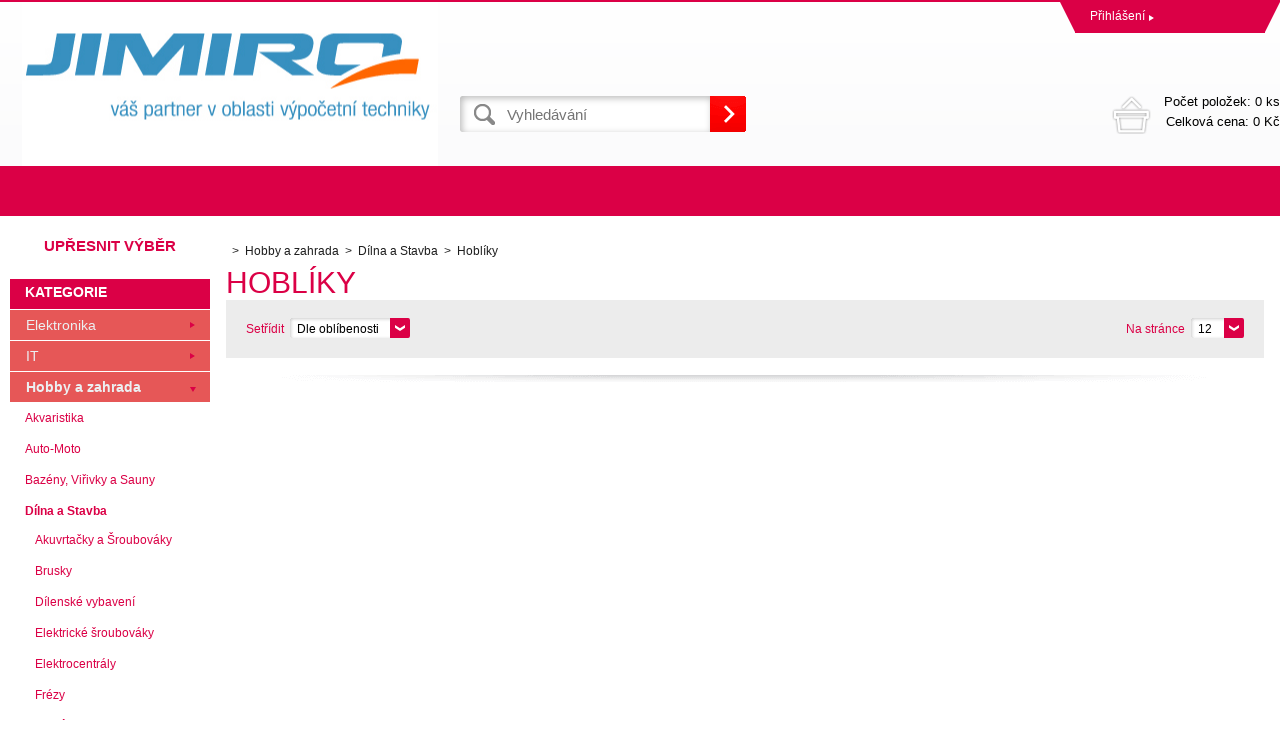

--- FILE ---
content_type: text/html; charset=utf-8
request_url: https://obchod.jimiro.biz/hobby-a-zahrada/dilna-a-stavba/hobliky/
body_size: 5244
content:
<!DOCTYPE html><html lang="cs"><head prefix="og: http://ogp.me/ns# fb: http://ogp.me/ns/fb#"><meta name="author" content="obchod.jimiro.biz" data-binargon="{&quot;fce&quot;:&quot;2&quot;, &quot;id&quot;:&quot;364&quot;, &quot;menaId&quot;:&quot;1&quot;, &quot;menaName&quot;:&quot;Kč&quot;, &quot;languageCode&quot;:&quot;cs-CZ&quot;, &quot;skindir&quot;:&quot;demoeshop8-ed&quot;, &quot;cmslang&quot;:&quot;1&quot;, &quot;langiso&quot;:&quot;cs&quot;, &quot;skinversion&quot;:1764755152, &quot;zemeProDoruceniISO&quot;:&quot;&quot;}"><meta name="robots" content="index, follow, max-snippet:-1, max-image-preview:large"><meta name="revisit-after" content="1 Days"><meta http-equiv="content-type" content="text/html; charset=utf-8"><meta property="og:url" content="https://obchod.jimiro.biz/hobby-a-zahrada/dilna-a-stavba/hobliky/"/><meta property="og:site_name" content="https://obchod.jimiro.biz"/><meta property="og:description" content=""/><meta property="og:title" content="Hoblíky"/><link rel="alternate" href="https://obchod.jimiro.biz/hobby-a-zahrada/dilna-a-stavba/hobliky/" hreflang="cs-CZ" /><meta property="og:type" content="website"/><meta name="keywords" content="Hoblíky">
<meta name="audience" content="all">
<link rel="canonical" href="https://obchod.jimiro.biz/hobby-a-zahrada/dilna-a-stavba/hobliky/"><link rel="shortcut icon" href="https://obchod.jimiro.biz/favicon.ico" type="image/x-icon">
			<title>Hoblíky</title><link rel="stylesheet" href="/skin/version-1764755152/demoeshop8-ed/css-obecne.css" type="text/css"><link rel="stylesheet" href="https://obchod.jimiro.biz/skin/demoeshop8-ed/fancybox/jquery.fancybox.css" type="text/css" media="screen"><meta name="viewport" content="width=device-width, initial-scale=1, user-scalable=yes"><!--commonTemplates_head--><!--EO commonTemplates_head--></head><body class="cmsBody" data-id="https://obchod.jimiro.biz/skin/demoeshop8-ed"><div style="display:none;"><div id="prihlasDialog"><div class="prihlasNazev">Přihlašovací formulář</div><form id="prihlasDialogForm" style="width:210px; overflow:hidden; margin:auto;" method="post" action="https://obchod.jimiro.biz/hobby-a-zahrada/dilna-a-stavba/hobliky/"><input type="hidden" name="loging" value="1"><div class="prihlasInput">Přihlašovací jméno</div><input type="text" id="prihlasDialogFormLogin" name="log_new" value="" class="em-val"><div class="prihlasInput">Přihlašovací heslo</div><input type="password" id="prihlasDialogFormPass" name="pass_new" value="" class="hes-val"><br><br><input class="button" type="submit" value="Přihlásit se" style="display:inline-block;"><br><br><a class="prihlasOdkaz" href="https://obchod.jimiro.biz/prihlaseni/">Zapomenuté heslo</a><span class="prihlasCarka">|</span><a class="prihlasOdkaz" href="https://obchod.jimiro.biz/registrace/">Zaregistrovat se</a></form></div></div><div style="display:none;"><div class="muj-ucet" id="muj-ucet2"><a href="https://obchod.jimiro.biz/osobni-nastaveni/" class="polozka" title="Osobní údaje"><span class="ico_user ikonka"></span>Osobní údaje</a><a href="https://obchod.jimiro.biz/objednavky/" class="polozka" title="Objednávky"><span class="ico_order ikonka"></span>Objednávky</a><a href="https://obchod.jimiro.biz/porovnani/" class="polozka" title="Porovnání"><span class="ico_compare ikonka"></span>Porovnání</a><a href="https://obchod.jimiro.biz/oblibene-produkty/" class="polozka" title="Oblíbené"><span class="ico_wish ikonka"></span>Oblíbené</a><a href="https://obchod.jimiro.biz/reklamace/" class="polozka" title="Reklamace"><span class="ico_frag ikonka"></span>Reklamace</a><a href="https://obchod.jimiro.biz/hobby-a-zahrada/dilna-a-stavba/hobliky/?logout=1" class="polozka" title="Odhlášení"><span class="ico_exit ikonka"></span>Odhlášení</a></div></div><header class="header"><div class="content-inner group"><div class="topHeader"><div class="headerContact"></div><div class="topHeader__socials"></div><div class="log"><a href="#prihlasDialog" id="prihlasDialogOn" class="login" title="Přihlášení">Přihlášení<span class="accountArrow"></span></a><div class="vyberJazyka" id="jazyk">cz<span class="langArrow"></span></div><div class="jazyk"></div><div class="vyberMeny">CZK<span class="langArrow"></span></div><div class="mena"></div></div><div class="clr"></div></div><div class="bottomHeader"><div class="res_menu" id="id_menu"></div><div class="res_search" id="id_search"></div><div class="left logo"><a href="https://obchod.jimiro.biz/" title="" class="logoWeb" style="
									background-image: url(https://obchod.jimiro.biz/skin/demoeshop8-ed/logo_1.png);
								"></a></div><div class="right headerRight group"><div class="headerDopZdarma"></div><div class="left hledani"><form class="search" id="id_searchForm" method="post" action="https://obchod.jimiro.biz/hledani/"><input type="hidden" name="send" value="1"><input type="hidden" name="listpos" value="0"><input type="text" id="vyhledavani" name="as_search" class="searchInput" autocomplete="off" placeholder="Vyhledávání" value=""><button type="submit" class="ico_search hledejNej"></button><div class="clear"></div></form></div><div class="right"><a class="kosik tright" data-loaded="0" href="https://obchod.jimiro.biz/pokladna/?wtemp_krok=1"><span class="kosik_polozky">Počet položek: 
										0 ks
									</span><br><span class="kosik_cena">Celková cena: 
										0 Kč</span><div class="clr"></div></a></div></div><div class="res_kosik"><a href="https://obchod.jimiro.biz/pokladna/?wtemp_krok=1" class="absolutLink"></a><span class="res_kosik_polozky">0</span></div><div class="res_account"><a href="#prihlasDialog" id="prihlasDialogOn" class="login" title="Přihlášení">Přihlášení<span class="accountArrow"></span></a></div><div class="clr"></div></div></div></header><nav class="horniMenu"><div class="content-inner"><span class="zobrazKategorie"><span class="title">Textové stránky</span></span><ul class="top-menu-ul"></ul></div></nav><section class="content"><div class="backToTop"><a href="#" class="absolutLink"></a></div><div class="bocniMenu"><div class="bocniMenuInner"><nav><div class="pageWrap"><div class="headerMenu menu_hidden" id="menu"><span class="zobrazKategorie"><span class="title">Kategorie</span><span class="dvojitaSipka"></span></span><ul class="menu"><li class="
							menuItem menu_separator
								 prvniLi" data-kategorieid="-2147483626" data-loaded="0"><a href="https://obchod.jimiro.biz/projektory-prezentacni-technika/" title="Elektronika" class="menuLink">Elektronika</a><span class="jednaSipka"></span><div class="subMenuBg"><ul class="subMenu" id="id_kategorie-2147483626"><div class="loader"></div></ul></div></li><li class="
							menuItem menu_separator
								" data-kategorieid="-2147483625" data-loaded="0"><a href="https://obchod.jimiro.biz/it/" title="IT" class="menuLink">IT</a><span class="jednaSipka"></span><div class="subMenuBg"><ul class="subMenu" id="id_kategorie-2147483625"><div class="loader"></div></ul></div></li><li class="
							menuItem menu_separator
								" data-kategorieid="-2147483624" data-loaded="0"><a href="https://obchod.jimiro.biz/hobby-a-zahrada/" title="Hobby a zahrada" class="menuLink active">Hobby a zahrada</a><span class="jednaSipka"></span><div class="subMenuBg"><ul class="subMenu" id="id_kategorie-2147483624"><div class="loader"></div></ul></div></li><li class="
							menuItem menu_separator
								" data-kategorieid="-2147483623" data-loaded="0"><a href="https://obchod.jimiro.biz/male-spotrebice-1/" title="Malé spotřebiče" class="menuLink">Malé spotřebiče</a><span class="jednaSipka"></span><div class="subMenuBg"><ul class="subMenu" id="id_kategorie-2147483623"><div class="loader"></div></ul></div></li><li class="
							menuItem menu_separator
								" data-kategorieid="-2147483622" data-loaded="0"><a href="https://obchod.jimiro.biz/velke-spotrebice-1/" title="Velké spotřebiče" class="menuLink">Velké spotřebiče</a><span class="jednaSipka"></span><div class="subMenuBg"><ul class="subMenu" id="id_kategorie-2147483622"><div class="loader"></div></ul></div></li><li class="
							menuItem menu_separator
								" data-kategorieid="-2147483621" data-loaded="0"><a href="https://obchod.jimiro.biz/sport-a-volny-cas/" title="Sport a volný čas" class="menuLink">Sport a volný čas</a><span class="jednaSipka"></span><div class="subMenuBg"><ul class="subMenu" id="id_kategorie-2147483621"><div class="loader"></div></ul></div></li><li class="
							menuItem menu_separator
								 last" data-kategorieid="-2147483620" data-loaded="0"><a href="https://obchod.jimiro.biz/pece-o-telo/" title="Péče o tělo" class="menuLink">Péče o tělo</a><span class="jednaSipka"></span><div class="subMenuBg"><ul class="subMenu" id="id_kategorie-2147483620"><div class="loader"></div></ul></div></li></ul></div><div class="headerMenuRes320"></div></div></nav><span class="zobrazKategorie"><span class="title">Textové stránky</span></span><ul class="top-menu-ul"></ul><span class="zobrazKategorie"><span class="title"></span></span><div class="language"><div class="vyberJazyka" id="jazyk">cz<span class="langArrow"></span></div><div class="jazyk"></div></div><div class="currency"><div class="vyberMeny">CZK<span class="langArrow"></span></div><div class="mena"></div></div></div><div class="CloseMenu"><span class="zpetButton">Zpět</span></div></div><div class="content-inner"><div class="content_wrap group"><div class="levySloupec"><div class="filtry velkySelect"><span class="upresnitVyber">Upřesnit výběr</span><form id="id_commonFilterParametru__1" action="https://obchod.jimiro.biz/hobby-a-zahrada/dilna-a-stavba/hobliky/" method="post" class="commonFilterParametru commonFilterParametru_default" data-ajaxkatalog="filter"><input type="hidden" name="activateFilter2" value="1"><input type="hidden" name="justActivatedFilter" value="1"><input type="hidden" name="filterAreaCleaner[]" value=""></form><div class="clr"></div></div><div id="BlokMenu"><div id="classic_menu"><span class="headline">Kategorie</span><ul class="cat_ul ul_level_1"><li class="cat_li li_level_1"><a class="cat_a a_level_1" href="https://obchod.jimiro.biz/projektory-prezentacni-technika/" title="Elektronika">Elektronika</a><span class="bg_left_menu"></span></li><li class="cat_li li_level_1"><a class="cat_a a_level_1" href="https://obchod.jimiro.biz/it/" title="IT">IT</a><span class="bg_left_menu"></span></li><li class="cat_li li_level_1 li_open"><a class="cat_a a_level_1 a_open" href="https://obchod.jimiro.biz/hobby-a-zahrada/" title="Hobby a zahrada">Hobby a zahrada</a><span class="bg_left_menu_open"></span><ul class="cat_ul ul_level_2"><li class="cat_li li_level_2 li_empty"><a class="cat_a a_level_2" href="https://obchod.jimiro.biz/hobby-a-zahrada/akvaristika/" title="Akvaristika">Akvaristika</a></li><li class="cat_li li_level_2 li_empty"><a class="cat_a a_level_2" href="https://obchod.jimiro.biz/hobby-a-zahrada/auto-moto/" title="Auto-Moto">Auto-Moto</a></li><li class="cat_li li_level_2 li_empty"><a class="cat_a a_level_2" href="https://obchod.jimiro.biz/hobby-a-zahrada/bazeny-virivky-a-sauny/" title="Bazény, Viřivky a Sauny">Bazény, Viřivky a Sauny</a></li><li class="cat_li li_level_2 li_open"><a class="cat_a a_level_2 a_open" href="https://obchod.jimiro.biz/hobby-a-zahrada/dilna-a-stavba/" title="Dílna a Stavba">Dílna a Stavba</a><ul class="cat_ul ul_level_3"><li class="cat_li li_level_3 li_empty"><a class="cat_a a_level_3" href="https://obchod.jimiro.biz/hobby-a-zahrada/dilna-a-stavba/akuvrtacky-a-sroubovaky/" title="Akuvrtačky a Šroubováky">Akuvrtačky a Šroubováky</a></li><li class="cat_li li_level_3 li_empty"><a class="cat_a a_level_3" href="https://obchod.jimiro.biz/hobby-a-zahrada/dilna-a-stavba/brusky/" title="Brusky">Brusky</a></li><li class="cat_li li_level_3 li_empty"><a class="cat_a a_level_3" href="https://obchod.jimiro.biz/hobby-a-zahrada/dilna-a-stavba/dilenske-vybaveni/" title="Dílenské vybavení">Dílenské vybavení</a></li><li class="cat_li li_level_3 li_empty"><a class="cat_a a_level_3" href="https://obchod.jimiro.biz/hobby-a-zahrada/dilna-a-stavba/elektricke-sroubovaky/" title="Elektrické šroubováky">Elektrické šroubováky</a></li><li class="cat_li li_level_3 li_empty"><a class="cat_a a_level_3" href="https://obchod.jimiro.biz/hobby-a-zahrada/dilna-a-stavba/elektrocentraly/" title="Elektrocentrály">Elektrocentrály</a></li><li class="cat_li li_level_3 li_empty"><a class="cat_a a_level_3" href="https://obchod.jimiro.biz/hobby-a-zahrada/dilna-a-stavba/frezy/" title="Frézy">Frézy</a></li><li class="cat_li li_level_3 li_empty"><a class="cat_a a_level_3 a_open" href="https://obchod.jimiro.biz/hobby-a-zahrada/dilna-a-stavba/hobliky/" title="Hoblíky">Hoblíky</a></li><li class="cat_li li_level_3 li_empty"><a class="cat_a a_level_3" href="https://obchod.jimiro.biz/hobby-a-zahrada/dilna-a-stavba/horkovzdusne-pistole/" title="Horkovzdušné pistole">Horkovzdušné pistole</a></li><li class="cat_li li_level_3 li_empty"><a class="cat_a a_level_3" href="https://obchod.jimiro.biz/hobby-a-zahrada/dilna-a-stavba/kompresory-a-svarecky/" title="Kompresory a Svářečky">Kompresory a Svářečky</a></li><li class="cat_li li_level_3 li_empty"><a class="cat_a a_level_3" href="https://obchod.jimiro.biz/hobby-a-zahrada/dilna-a-stavba/merici-pristroje/" title="Měřící přístroje">Měřící přístroje</a></li><li class="cat_li li_level_3 li_empty"><a class="cat_a a_level_3" href="https://obchod.jimiro.biz/hobby-a-zahrada/dilna-a-stavba/ostatni-elektricke-naradi/" title="Ostatní elektrické nářadí">Ostatní elektrické nářadí</a></li><li class="cat_li li_level_3 li_empty"><a class="cat_a a_level_3" href="https://obchod.jimiro.biz/hobby-a-zahrada/dilna-a-stavba/pily/" title="Pily">Pily</a></li><li class="cat_li li_level_3 li_empty"><a class="cat_a a_level_3" href="https://obchod.jimiro.biz/hobby-a-zahrada/dilna-a-stavba/prislusenstvi-k-el-naradi/" title="Příslušenství k el. nářadí">Příslušenství k el. nářadí</a></li><li class="cat_li li_level_3 li_empty"><a class="cat_a a_level_3" href="https://obchod.jimiro.biz/hobby-a-zahrada/dilna-a-stavba/prodluzovaci-privody/" title="Prodlužovací přívody">Prodlužovací přívody</a></li><li class="cat_li li_level_3 li_empty"><a class="cat_a a_level_3" href="https://obchod.jimiro.biz/hobby-a-zahrada/dilna-a-stavba/rucni-naradi/" title="Ruční nářadí">Ruční nářadí</a></li><li class="cat_li li_level_3 li_empty"><a class="cat_a a_level_3" href="https://obchod.jimiro.biz/hobby-a-zahrada/dilna-a-stavba/sety-naradi/" title="Sety nářadí">Sety nářadí</a></li><li class="cat_li li_level_3 li_empty"><a class="cat_a a_level_3" href="https://obchod.jimiro.biz/hobby-a-zahrada/dilna-a-stavba/stavebni-stroje/" title="Stavební stroje">Stavební stroje</a></li><li class="cat_li li_level_3 li_empty"><a class="cat_a a_level_3" href="https://obchod.jimiro.biz/hobby-a-zahrada/dilna-a-stavba/vrtaci-kladiva/" title="Vrtací kladiva">Vrtací kladiva</a></li><li class="cat_li li_level_3 li_empty"><a class="cat_a a_level_3" href="https://obchod.jimiro.biz/hobby-a-zahrada/dilna-a-stavba/vrtacky/" title="Vrtačky">Vrtačky</a></li></ul></li><li class="cat_li li_level_2 li_empty"><a class="cat_a a_level_2" href="https://obchod.jimiro.biz/hobby-a-zahrada/dum-a-zahrada/" title="Dům a zahrada">Dům a zahrada</a></li><li class="cat_li li_level_2 li_empty"><a class="cat_a a_level_2" href="https://obchod.jimiro.biz/hobby-a-zahrada/grily-a-udirny/" title="Grily a Udírny">Grily a Udírny</a></li><li class="cat_li li_level_2 li_empty"><a class="cat_a a_level_2" href="https://obchod.jimiro.biz/hobby-a-zahrada/hlodavci/" title="Hlodavci">Hlodavci</a></li><li class="cat_li li_level_2 li_empty"><a class="cat_a a_level_2" href="https://obchod.jimiro.biz/hobby-a-zahrada/interierove-doplnky/" title="Interiérové doplňky">Interiérové doplňky</a></li><li class="cat_li li_level_2 li_empty"><a class="cat_a a_level_2" href="https://obchod.jimiro.biz/hobby-a-zahrada/kocky/" title="Kočky">Kočky</a></li><li class="cat_li li_level_2 li_empty"><a class="cat_a a_level_2" href="https://obchod.jimiro.biz/hobby-a-zahrada/nabytek/" title="Nábytek">Nábytek</a></li><li class="cat_li li_level_2 li_empty"><a class="cat_a a_level_2" href="https://obchod.jimiro.biz/hobby-a-zahrada/psi/" title="Psi">Psi</a></li><li class="cat_li li_level_2 li_empty"><a class="cat_a a_level_2" href="https://obchod.jimiro.biz/hobby-a-zahrada/ptaci/" title="Ptáci">Ptáci</a></li><li class="cat_li li_level_2 li_empty"><a class="cat_a a_level_2" href="https://obchod.jimiro.biz/hobby-a-zahrada/sekacky-na-travu/" title="Sekačky na trávu">Sekačky na trávu</a></li><li class="cat_li li_level_2 li_empty"><a class="cat_a a_level_2" href="https://obchod.jimiro.biz/hobby-a-zahrada/svitidla-a-zarovky/" title="Svitidla a žárovky">Svitidla a žárovky</a></li><li class="cat_li li_level_2 li_empty"><a class="cat_a a_level_2" href="https://obchod.jimiro.biz/hobby-a-zahrada/tepelna-technika/" title="Tepelná technika">Tepelná technika</a></li><li class="cat_li li_level_2 li_empty"><a class="cat_a a_level_2" href="https://obchod.jimiro.biz/hobby-a-zahrada/teraristika/" title="Teraristika">Teraristika</a></li><li class="cat_li li_level_2 li_empty"><a class="cat_a a_level_2" href="https://obchod.jimiro.biz/hobby-a-zahrada/zabezpecovaci-technika/" title="Zabezpečovací technika">Zabezpečovací technika</a></li><li class="cat_li li_level_2 li_empty"><a class="cat_a a_level_2" href="https://obchod.jimiro.biz/hobby-a-zahrada/zahradni-nabytek/" title="Zahradní nábytek">Zahradní nábytek</a></li><li class="cat_li li_level_2 li_empty"><a class="cat_a a_level_2" href="https://obchod.jimiro.biz/hobby-a-zahrada/zahradni-technika/" title="Zahradní technika">Zahradní technika</a></li></ul></li><li class="cat_li li_level_1"><a class="cat_a a_level_1" href="https://obchod.jimiro.biz/male-spotrebice-1/" title="Malé spotřebiče">Malé spotřebiče</a><span class="bg_left_menu"></span></li><li class="cat_li li_level_1"><a class="cat_a a_level_1" href="https://obchod.jimiro.biz/velke-spotrebice-1/" title="Velké spotřebiče">Velké spotřebiče</a><span class="bg_left_menu"></span></li><li class="cat_li li_level_1"><a class="cat_a a_level_1" href="https://obchod.jimiro.biz/sport-a-volny-cas/" title="Sport a volný čas">Sport a volný čas</a><span class="bg_left_menu"></span></li><li class="cat_li li_level_1"><a class="cat_a a_level_1" href="https://obchod.jimiro.biz/pece-o-telo/" title="Péče o tělo">Péče o tělo</a><span class="bg_left_menu"></span></li></ul></div></div></div><div class="pravySloupec"><div class="fce2"><ol class="common_breadcrumb"><li class="bread_li position_1"><a href="https://obchod.jimiro.biz/" title="" class="bread_href first"><span></span></a></li><li class="bread_li position_2"><a href="https://obchod.jimiro.biz/hobby-a-zahrada/" title="Hobby a zahrada" class="bread_href"><span>Hobby a zahrada</span></a></li><li class="bread_li position_3"><a href="https://obchod.jimiro.biz/hobby-a-zahrada/dilna-a-stavba/" title="Dílna a Stavba" class="bread_href"><span>Dílna a Stavba</span></a></li><li class="bread_li position_4"><span><span class="bread_active">Hoblíky</span></span></li></ol><h1>Hoblíky</h1><div class="razeni"><div class="razeniSelect"><div class="label pos">Setřídit</div><div class="filtr"><select class="malySelect" onchange="location.href=$(this).val();"><option class="option" value="https://obchod.jimiro.biz/hobby-a-zahrada/dilna-a-stavba/hobliky/?sort=12">Dle oblíbenosti</option><option class="option" value="https://obchod.jimiro.biz/hobby-a-zahrada/dilna-a-stavba/hobliky/?sort=1">Dle názvu</option><option class="option" value="https://obchod.jimiro.biz/hobby-a-zahrada/dilna-a-stavba/hobliky/?sort=2">Od nejlevnějšího</option><option class="option" value="https://obchod.jimiro.biz/hobby-a-zahrada/dilna-a-stavba/hobliky/?sort=-2">Od nejdražšího</option></select></div></div><div class="pocetNaStranku reshide"><div class="label pos">Na stránce</div><div class="filter"><select onchange="location.href = $(this).val();" id="" class="malySelect"><option value="https://obchod.jimiro.biz/hobby-a-zahrada/dilna-a-stavba/hobliky/?listcnt=12" selected>12</option><option value="https://obchod.jimiro.biz/hobby-a-zahrada/dilna-a-stavba/hobliky/?listcnt=24">24</option><option value="https://obchod.jimiro.biz/hobby-a-zahrada/dilna-a-stavba/hobliky/?listcnt=36">36</option><option value="https://obchod.jimiro.biz/hobby-a-zahrada/dilna-a-stavba/hobliky/?listcnt=48">48</option></select></div></div><div class="moreFilters">Upřesnit výběr</div><div class="dalsiFiltry"></div></div><span class="top_sep"></span><div class="strankovani"><div class="strankovani_wrap lastPage"><span class="strankovani_text">Stránka</span></div></div><div class="product_wrap group js-products-wrap" data-scroll="0"></div><div class="strankovani spodStr"><div class="strankovani_wrap lastPage"><span class="strankovani_text">Stránka</span></div></div></div></div></div></div></section><section class="vyrobci"><div class="content-inner"><div id="loga_vyrobcu"></div></div></section><footer class="footer"><div class="content-inner"><div class="footer-wrap group"><section class="sloupec prvni"><span class="nazevSloupce" data-footer="prvniF">VŠE O NÁKUPU<span class="krizek"></span></span><div class="obsahSloupce" id="prvniF"><ul><li class="footer_page"><a href="https://obchod.jimiro.biz/obchodni-podminky/" title="Obchodní podmínky">Obchodní podmínky</a></li></ul></div></section><section class="sloupec druhy"><span class="nazevSloupce" data-footer="druhyF">NAŠE VÝHODY<span class="krizek"></span></span><div class="obsahSloupce" id="druhyF"><ul></ul></div></section><section class="sloupec treti"><span class="nazevSloupce" data-footer="tretiF">KONTAKT<span class="krizek"></span></span><div class="obsahSloupce" id="tretiF"><div class="patickaFirma"><span class="bold">JIMIRO s.r.o.</span><br>Na Palcátech 368<br>Kralovice 
					33141</div><div class="patickaTelefon">373 396 868</div><div class="patickaEmail"><a href="mailto:obchod@jimiro.cz">obchod@jimiro.cz</a></div></div></section><section class="sloupec ctvrty"><span class="nazevSloupce" data-footer="ctvrtyF">NEWSLETTER<span class="krizek"></span></span><div class="obsahSloupce" id="ctvrtyF"><p></p><form class="newsletter_form" method="post" action="https://obchod.jimiro.biz/hobby-a-zahrada/dilna-a-stavba/hobliky/" id="register_newsletter"><input type="hidden" name="recaptchaResponse" id="recaptchaResponse"><input class="newsletter_input left" type="text" name="enov" placeholder="Email"><button class="newsletter_button ico_search" type="submit"></button><div class="clr"></div></form><div class="socials left"><div class="fb-like" data-href="https://obchod.jimiro.biz/hobby-a-zahrada/dilna-a-stavba/hobliky/" data-layout="button" data-action="like" data-show-faces="true" data-share="true"></div><a href="https://twitter.com/share" class="twitter-share-button" data-count="none">Tweet</a><script>!function(d,s,id){var js,fjs=d.getElementsByTagName(s)[0],p=/^http:/.test(d.location)?"http":"https";if(!d.getElementById(id)){js=d.createElement(s);js.id=id;js.src=p+"://platform.twitter.com/widgets.js";fjs.parentNode.insertBefore(js,fjs);}}(document, "script", "twitter-wjs");</script><script src="https://apis.google.com/js/platform.js">
				{lang: "cs"}
				</script><div class="gplus"><div class="g-plusone" data-size="medium" data-annotation="none"></div></div><div class="clear"></div></div></div></section></div></div></footer><section class="copyright"><div class="content-inner"><div class="copyright__wrap"><section class="copyright"><div class="group"><div class="copyright__left">
			 Copyright © 2025 </div><div class="copyright__right"><a target="_blank" href="https://www.binargon.cz/eshop/" title="Tvorba a pronájem internetových obchodů">Internetové obchody</a> a <a target="_blank" href="https://www.binargon.cz/weby/" title="tvorba www stránek">www stránky</a>: <a target="_blank" title="Binargon – Eshopy, Weby a Informační systémy" href="https://www.binargon.cz/">BINARGON.cz</a></div></div></section></div></div></section><script type="text/javascript" src="/admin/js/index.php?load=jquery,jquery.fancybox.pack,forms,binargon.whisperer,binargon.scroller,slick,montanus.select,montanus.tabs,ajaxcontroll,binargon.pokladna,montanus.slideshow,range4"></script><script type="text/javascript" src="https://obchod.jimiro.biz/version-1764755122/indexjs_2_1_demoeshop8-ed.js"></script><!--commonTemplates (začátek)--><script data-binargon="common_json-ld (breadcrumb)" type="application/ld+json">{"@context":"http://schema.org","@type":"BreadcrumbList","itemListElement": [{"@type":"ListItem","position": 1,"item":{"@id":"https:\/\/obchod.jimiro.biz","name":"https:\/\/obchod.jimiro.biz","image":""}},{"@type":"ListItem","position": 2,"item":{"@id":"https:\/\/obchod.jimiro.biz\/hobby-a-zahrada\/","name":"Hobby a zahrada","image":"https:\/\/obchod.jimiro.biz\/publicdoc\/edsystem\/57.jpg"}},{"@type":"ListItem","position": 3,"item":{"@id":"https:\/\/obchod.jimiro.biz\/hobby-a-zahrada\/dilna-a-stavba\/","name":"Dílna a Stavba","image":"https:\/\/obchod.jimiro.biz\/publicdoc\/edsystem\/97.jpg"}},{"@type":"ListItem","position": 4,"item":{"@id":"https:\/\/obchod.jimiro.biz\/hobby-a-zahrada\/dilna-a-stavba\/hobliky\/","name":"Hoblíky","image":""}}]}</script><!--commonTemplates (konec)--></body></html>


--- FILE ---
content_type: text/html; charset=utf-8
request_url: https://accounts.google.com/o/oauth2/postmessageRelay?parent=https%3A%2F%2Fobchod.jimiro.biz&jsh=m%3B%2F_%2Fscs%2Fabc-static%2F_%2Fjs%2Fk%3Dgapi.lb.en.OE6tiwO4KJo.O%2Fd%3D1%2Frs%3DAHpOoo_Itz6IAL6GO-n8kgAepm47TBsg1Q%2Fm%3D__features__
body_size: 160
content:
<!DOCTYPE html><html><head><title></title><meta http-equiv="content-type" content="text/html; charset=utf-8"><meta http-equiv="X-UA-Compatible" content="IE=edge"><meta name="viewport" content="width=device-width, initial-scale=1, minimum-scale=1, maximum-scale=1, user-scalable=0"><script src='https://ssl.gstatic.com/accounts/o/2580342461-postmessagerelay.js' nonce="AP698X4TIojDQ1rlCpbHoA"></script></head><body><script type="text/javascript" src="https://apis.google.com/js/rpc:shindig_random.js?onload=init" nonce="AP698X4TIojDQ1rlCpbHoA"></script></body></html>

--- FILE ---
content_type: text/css
request_url: https://obchod.jimiro.biz/skin/version-1764755152/demoeshop8-ed/css-obecne.css
body_size: 50514
content:
.commonOrders__main-title{display:flex;justify-content:space-between;flex-wrap:wrap;align-items:center}@media all and (min-width:0) and (max-width:426px),all and (min-width:426px) and (max-width:767px){.commonOrders__main-title{font-size:20px}}.commonOrders__main-title-text{margin-right:30px}@media all and (min-width:0) and (max-width:426px),all and (min-width:426px) and (max-width:767px){.commonOrders__main-title-text{display:block}}.commonOrders__rebuyButton{padding:5px 10px;margin-left:auto;margin-right:10px}.commonOrders__stornoButton{padding:5px 10px}.commonOrders__main-text{margin-bottom:30px}.commonOrders__search{display:flex;flex-wrap:wrap;align-items:center;margin:20px 0;gap:20px}@media all and (min-width:0) and (max-width:426px),all and (min-width:426px) and (max-width:767px){.commonOrders__search{display:grid}}.commonOrders__search-label{display:flex;align-items:center;gap:20px}@media,all and (min-width:0) and (max-width:426px),all and (min-width:426px) and (max-width:767px){.commonOrders__search-label{display:grid;row-gap:10px}}@media all and (min-width:0) and (max-width:426px),all and (min-width:426px) and (max-width:767px){.commonOrders__search-label{width:100%}}.commonOrders__search-button{align-self:end}.commonOrders__info{display:flex;flex-wrap:wrap;justify-content:space-between;margin-bottom:30px}@media all and (min-width:0) and (max-width:426px),all and (min-width:426px) and (max-width:767px){.commonOrders__info{flex-wrap:wrap}}.commonOrders__info-table-row{display:flex;justify-content:space-between}@media all and (min-width:0) and (max-width:426px),all and (min-width:426px) and (max-width:767px){.commonOrders__info-table-row{flex-wrap:wrap}}.commonOrders__info-table-row:nth-child(even){background-color:#f9f9f9}.commonOrders__info-table-col{padding:7px 10px}@media all and (min-width:0) and (max-width:426px),all and (min-width:426px) and (max-width:767px){.commonOrders__info-table-col{padding:7px 0}}.commonOrders__info-table-col:first-child{font-weight:700}.commonOrders__info-title{margin-bottom:15px;font-size:18px;font-weight:700}@media all and (min-width:0) and (max-width:426px),all and (min-width:426px) and (max-width:767px){.commonOrders__info-title{font-size:16px}}.commonOrders__info-text{line-height:26px}.commonOrders__block{box-sizing:border-box;width:300px;max-width:100%;padding:0;margin:15px;margin-left:0}.commonOrders__files-qr{display:flex;justify-content:space-between;margin-bottom:30px}@media all and (min-width:0) and (max-width:426px),all and (min-width:426px) and (max-width:767px){.commonOrders__files-qr{flex-wrap:wrap}}.commonOrders__qr{text-align:center}@media all and (min-width:0) and (max-width:426px),all and (min-width:426px) and (max-width:767px){.commonOrders__qr{width:100%;margin-top:25px}}.commonOrders__qr-title{margin-bottom:15px;font-size:18px;font-weight:700}@media all and (min-width:0) and (max-width:426px),all and (min-width:426px) and (max-width:767px){.commonOrders__qr-title{font-size:16px}}@media all and (min-width:0) and (max-width:426px),all and (min-width:426px) and (max-width:767px){.commonOrders__files{width:100%}}.commonOrders__files-title{margin-bottom:15px;font-size:18px;font-weight:700}@media all and (min-width:0) and (max-width:426px),all and (min-width:426px) and (max-width:767px){.commonOrders__files-title{font-size:16px}}.commonOrders__files-list{display:flex;flex-direction:column}@media all and (min-width:0) and (max-width:426px),all and (min-width:426px) and (max-width:767px){.commonOrders__files-list{flex-wrap:wrap}}.commonOrders__files-item{display:flex;align-items:center;margin-bottom:5px;text-decoration:none}.commonOrders__files-item:last-child{margin-bottom:0}.commonOrders__files-item:hover{text-decoration:underline}.commonOrders__files-image{margin-right:10px}.commonOrders__products{margin-bottom:30px}.commonOrders__products-title{margin-bottom:15px;font-size:18px;font-weight:700}@media all and (min-width:0) and (max-width:426px),all and (min-width:426px) and (max-width:767px){.commonOrders__products-title{font-size:16px}}.commonOrders__products-table{margin-bottom:10px}.commonOrders__products-summary{display:flex;flex-direction:column}.commonOrders__products-summary-item{display:flex;align-items:baseline;justify-content:flex-end;margin-bottom:5px}.commonOrders__products-summary-item:last-child{margin-bottom:0}.commonOrders__products-summary-label{font-weight:700;font-size:16px}.commonOrders__products-summary-value{margin-left:30px;min-width:100px;text-align:right;font-size:20px;font-weight:700}@media all and (min-width:426px) and (max-width:767px),all and (min-width:0) and (max-width:426px){.commonOrders__table-head{display:none}}.commonOrders__table-head .commonOrders__table-col{padding:0 10px 15px 10px;font-weight:700}.commonOrders__table-head .commonOrders__table-row{border-bottom:3px solid #d1d1d1}.commonOrders__table-body .commonOrders__table-col{padding:15px 10px}@media all and (min-width:426px) and (max-width:767px),all and (min-width:0) and (max-width:426px){.commonOrders__table-body .commonOrders__table-col{padding:10px 0}}.commonOrders__table-body .commonOrders__table-row{border-bottom:1px solid #d1d1d1}.commonOrders__table-row{display:flex;align-items:center}@media all and (min-width:426px) and (max-width:767px),all and (min-width:0) and (max-width:426px){.commonOrders__table-row{flex-direction:column}}.commonOrders__table-col{width:200px;text-align:center}@media all and (min-width:426px) and (max-width:767px),all and (min-width:0) and (max-width:426px){.commonOrders__table-col{text-align:right;flex:auto;width:100%;display:flex;flex-wrap:wrap}}@media all and (min-width:426px) and (max-width:767px),all and (min-width:0) and (max-width:426px){.commonOrders__table-col:before{content:attr(data-title);margin-right:auto}}.commonOrders__table-col--name,.commonOrders__table-col--code{flex:1;width:auto}@media all and (min-width:426px) and (max-width:767px),all and (min-width:0) and (max-width:426px){.commonOrders__table-col--name,.commonOrders__table-col--code{flex:auto;width:100%}}.commonOrders__table-col--name{min-width:280px;max-width:100%}@media all and (min-width:426px) and (max-width:767px),all and (min-width:0) and (max-width:426px){.commonOrders__table-col--name{flex:auto;width:100%}}.commonOrders__table-col--print{margin-left:30px;width:50px}@media all and (min-width:426px) and (max-width:767px),all and (min-width:0) and (max-width:426px){.commonOrders__table-col--print{width:100%;margin-left:0}}.commonOrders__table-col--detail{width:100px}@media all and (min-width:426px) and (max-width:767px),all and (min-width:0) and (max-width:426px){.commonOrders__table-col--detail{width:100%}}.commonOrders__table-col--price{width:200px;text-align:right;font-weight:700}@media all and (min-width:426px) and (max-width:767px),all and (min-width:0) and (max-width:426px){.commonOrders__table-col--price{width:100%}}.commonOrders__table-col:first-child{padding-left:0;text-align:left}@media all and (min-width:426px) and (max-width:767px),all and (min-width:0) and (max-width:426px){.commonOrders__table-col:first-child{text-align:right}}.commonOrders__table-col:last-child{padding-right:0;text-align:right}.commonOrders__customerNote-title{margin-bottom:15px;font-size:18px;font-weight:700}@media all and (min-width:0) and (max-width:426px),all and (min-width:426px) and (max-width:767px){.commonOrders__customerNote-title{font-size:16px}}.commonOrders__customerNote-text{margin-bottom:20px}.commonOrders__retryPayment{display:flex;flex-wrap:wrap;justify-content:space-between;padding:20px 0;align-items:center}@media all and (min-width:426px) and (max-width:767px),all and (min-width:0) and (max-width:426px){.commonOrders__retryPaymentText{margin:10px 0}}@media all and (min-width:426px) and (max-width:767px),all and (min-width:0) and (max-width:426px){.commonOrders__retryPaymentButton{margin:10px 0}}.alsoBought_sipka_vlevo{display:block;width:16px;height:17px;background:url("[data-uri]") transparent no-repeat}.alsoBought_sipka_vpravo{display:block;width:16px;height:17px;background:url("[data-uri]") transparent no-repeat}.backToTop{display:block;width:30px;height:30px;background:url("[data-uri]") transparent no-repeat}.beamBalance{display:block;width:35px;height:35px;background:url("[data-uri]") transparent no-repeat}.carousel_left{display:block;width:62px;height:120px;background:url("[data-uri]") transparent no-repeat}.carousel_right{display:block;width:62px;height:120px;background:url("[data-uri]") transparent no-repeat}.detailAkce{display:block;width:32px;height:22px;background:url("[data-uri]") transparent no-repeat}.detailDoruceni{display:block;width:40px;height:22px;background:url("[data-uri]") transparent no-repeat}.detailNovinka{display:block;width:32px;height:22px;background:url("[data-uri]") transparent no-repeat}.detailSleva{display:block;width:32px;height:22px;background:url("[data-uri]") transparent no-repeat}.historyProduct_sipka_vlevo{display:block;width:16px;height:17px;background:url("[data-uri]") transparent no-repeat}.historyProduct_sipka_vpravo{display:block;width:16px;height:17px;background:url("[data-uri]") transparent no-repeat}.icoHeaderDopZdarma{display:block;width:39px;height:32px;background:url("[data-uri]") transparent no-repeat}.ico_bad{display:block;width:20px;height:14px;background:url("[data-uri]") transparent no-repeat}.ico_compare{display:block;width:35px;height:35px;background:url("[data-uri]") transparent no-repeat}.ico_exit{display:block;width:35px;height:35px;background:url("[data-uri]") transparent no-repeat}.ico_fb{display:block;width:30px;height:30px;background:url("[data-uri]") transparent no-repeat}.ico_frag{display:block;width:35px;height:35px;background:url("[data-uri]") transparent no-repeat}.ico_ig{display:block;width:30px;height:30px;background:url("[data-uri]") transparent no-repeat}.ico_ok{display:block;width:20px;height:13px;background:url("[data-uri]") transparent no-repeat}.ico_order{display:block;width:35px;height:35px;background:url("[data-uri]") transparent no-repeat}.ico_remove{display:block;width:31px;height:31px;background:url("[data-uri]") transparent no-repeat}.ico_search{display:block;width:36px;height:36px;background:url("[data-uri]") transparent no-repeat}.ico_sipka{display:block;width:10px;height:10px;background:url("[data-uri]") transparent no-repeat}.ico_twitter{display:block;width:33px;height:33px;background:url("[data-uri]") transparent no-repeat}.ico_user{display:block;width:35px;height:35px;background:url("[data-uri]") transparent no-repeat}.ico_wish{display:block;width:35px;height:35px;background:url("[data-uri]") transparent no-repeat}.ico_yt{display:block;width:30px;height:30px;background:url("[data-uri]") transparent no-repeat}.jednaSipka{display:block;width:4px;height:7px;background:url("[data-uri]") transparent no-repeat}.kosik{display:block;width:40px;height:40px;background:url("[data-uri]") transparent no-repeat}.koupit{display:block;width:106px;height:25px;background:url("[data-uri]") transparent no-repeat}.malySelect1{display:block;width:7px;height:20px;background:url("[data-uri]") transparent no-repeat}.malySelect3{display:block;width:20px;height:20px;background:url("[data-uri]") transparent no-repeat}.minus{display:block;width:17px;height:17px;background:url("[data-uri]") transparent no-repeat}.novinka{display:block;width:85px;height:22px;background:url("[data-uri]") transparent no-repeat}.oblibene{display:block;width:20px;height:20px;background:url("[data-uri]") transparent no-repeat}.plus{display:block;width:17px;height:17px;background:url("[data-uri]") transparent no-repeat}.pro{display:block;width:25px;height:25px;background:url("[data-uri]") transparent no-repeat}.proti{display:block;width:25px;height:25px;background:url("[data-uri]") transparent no-repeat}.searchInput{display:block;width:21px;height:21px;background:url("[data-uri]") transparent no-repeat}.sipka{display:block;width:5px;height:10px;background:url("[data-uri]") transparent no-repeat}.sipky_trideni{display:block;width:12px;height:20px;background:url("[data-uri]") transparent no-repeat}.slider_arr_left{display:block;width:31px;height:60px;background:url("[data-uri]") transparent no-repeat}.slider_arr_right{display:block;width:31px;height:60px;background:url("[data-uri]") transparent no-repeat}.slider_pagi{display:block;width:11px;height:11px;background:url("[data-uri]") transparent no-repeat}.slider_pagi_active{display:block;width:11px;height:11px;background:url("[data-uri]") transparent no-repeat}.smazat{display:block;width:26px;height:26px;background:url("[data-uri]") transparent no-repeat}.splatkova_kalkulacka{display:block;width:269px;height:40px;background:url("[data-uri]") transparent no-repeat}.star0{display:block;width:18px;height:18px;background:url("[data-uri]") transparent no-repeat}.star1{display:block;width:18px;height:18px;background:url("[data-uri]") transparent no-repeat}.top_sep{display:block;width:928px;height:30px;background:url("[data-uri]") transparent no-repeat}.top_sep_nazev{display:block;width:179px;height:30px;background:url("[data-uri]") transparent no-repeat}.tp_cart{display:block;width:16px;height:15px;background:url("[data-uri]") transparent no-repeat}.userReview{display:block;width:75px;height:70px;background:url("[data-uri]") transparent no-repeat}.velkySelect1{display:block;width:9px;height:30px;background:url("[data-uri]") transparent no-repeat}.velkySelect3{display:block;width:30px;height:30px;background:url("[data-uri]") transparent no-repeat}.zpetButton{display:block;width:40px;height:40px;background:url("[data-uri]") transparent no-repeat}.malySelect2{display:block;height:20px;background:url("[data-uri]") transparent repeat-x}.velkySelect2{display:block;height:30px;background:url("[data-uri]") transparent repeat-x}.group:before,.group:after{content:" ";display:table}.group:after{clear:both}.fancybox-wrap{-webkit-box-sizing:content-box !important;-moz-box-sizing:content-box !important;box-sizing:content-box !important}.fancybox-wrap *{-webkit-box-sizing:content-box !important;-moz-box-sizing:content-box !important;box-sizing:content-box !important}.fancybox-wrap .fancybox-outer{background:#FFF}*{-webkit-box-sizing:border-box;-moz-box-sizing:border-box;box-sizing:border-box}img{border:0;display:block;vertical-align:middle}input,textarea,button{outline:0;resize:none;padding:0;margin:0}textarea{resize:none}button{cursor:pointer}table{border-collapse:collapse;border-spacing:0}.clr,.clear,.cistic{clear:both}.cmsBody{margin:0;padding:0;font-family:'Open Sans',sans-serif;min-width:320px}.reset{margin:0;padding:0}ul,h1,h2,h3{margin:0;padding:0}a{text-decoration:none}li{list-style-type:none}input,button{border:0}.sans{font-family:'Open Sans',sans-serif}.loader{position:relative;margin:30px 0;height:60px}.loader .kruhy,.loader .kruhy::before,.loader .kruhy::after{position:absolute;top:50%;left:50%;border:1px solid #db0046;border-left-color:#fff;border-radius:974px;-moz-border-radius:974px;-webkit-border-radius:974px}.kruhy{margin:-24px 0 0 -24px;height:49px;width:49px;-webkit-animation:kruh 1150ms linear infinite;-moz-animation:kruh 1150ms linear infinite;-ms-animation:kruh 1150ms linear infinite;-o-animation:kruh 1150ms linear infinite;animation:kruh 1150ms linear infinite}.kruhy::before{content:"";margin:-22px 0 0 -22px;height:43px;width:43px;-webkit-animation:kruh 1150ms linear infinite;-moz-animation:kruh 1150ms linear infinite;-ms-animation:kruh 1150ms linear infinite;-o-animation:kruh 1150ms linear infinite;animation:kruh 1150ms linear infinite}.kruhy::after{content:"";margin:-28px 0 0 -28px;height:55px;width:55px;-webkit-animation:kruh 2300ms linear infinite;-moz-animation:kruh 2300ms linear infinite;-ms-animation:kruh 2300ms linear infinite;-o-animation:kruh 2300ms linear infinite;animation:kruh 2300ms linear infinite}@keyframes kruh{100%{transform:rotate(360deg)}}@-o-keyframes kruh{100%{-o-transform:rotate(360deg)}}@-ms-keyframes kruh{100%{-ms-transform:rotate(360deg)}}@-webkit-keyframes kruh{100%{-webkit-transform:rotate(360deg)}}@-moz-keyframes kruh{100%{-moz-transform:rotate(360deg)}}.rel{position:relative}.abs{position:absolute}.blok{display:block}.iblok{display:inline-block}.hide{display:none}.decorNone{text-decoration:none}.decorLine{text-decoration:underline}.decorThrough{text-decoration:line-through}.listNone{list-style-type:none}.upper{text-transform:uppercase}.left{float:left}.right{float:right}.tright{text-align:right}.tleft{text-align:left}.tcenter{text-align:center}.bold{font-weight:600}.normal{font-weight:normal}.hidden{overflow:hidden}.pointer{cursor:pointer}.absolutLink{position:absolute;width:100%;height:100%}.modraH{background:#fff;background:-moz-linear-gradient(top,#fff 0,#fbfbfc 100%);background:-webkit-linear-gradient(top,#fff 0,#fbfbfc 100%);background:linear-gradient(to bottom,#fff 0,#fbfbfc 100%);filter:progid:DXImageTransform.Microsoft.gradient(startColorstr='@prechodH1',endColorstr='@prechodH2',GradientType=0)}.modra{background:#eaf7fd;background:-moz-linear-gradient(top,#eaf7fd 0,#bbe5f9 100%);background:-webkit-linear-gradient(top,#eaf7fd 0,#bbe5f9 100%);background:linear-gradient(to bottom,#eaf7fd 0,#bbe5f9 100%);filter:progid:DXImageTransform.Microsoft.gradient(startColorstr='@prechod1',endColorstr='@prechod2',GradientType=0)}.biloSeda{background:#fff;background:-moz-linear-gradient(top,#fff 70%,#f2f0f0 100%);background:-webkit-linear-gradient(top,#fff 70%,#f2f0f0 100%);background:linear-gradient(to bottom,#fff 70%,#f2f0f0 100%);filter:progid:DXImageTransform.Microsoft.gradient(startColorstr='@Bila',endColorstr='@Seda',GradientType=0)}.biloSeda2{background:#f2f0f0;background:-moz-linear-gradient(top,#f2f0f0 70%,#e6e3e3 100%);background:-webkit-linear-gradient(top,#f2f0f0 70%,#e6e3e3 100%);background:linear-gradient(to bottom,#f2f0f0 70%,#e6e3e3 100%);filter:progid:DXImageTransform.Microsoft.gradient(startColorstr='@Seda',endColorstr='@stredniSeda',GradientType=0)}.content-inner{position:relative;max-width:1280px;margin:0 auto}#prihlasDialogForm,.fancybox-wrap{width:auto !important}.fancybox-skin{background-color:rgba(255,255,255,0.1) !important;border-radius:0 !important;-moz-border-radius:0 !important;-webkit-border-radius:0 !important;padding:10px !important}.fancybox-inner{text-align:center}.fancyCommon{padding:20px}.fancyCommon .textWrap{margin-bottom:20px}#prihlasDialog{text-align:center;margin:20px}#prihlasDialog .prihlasNazev{text-transform:uppercase;margin-bottom:15px}#prihlasDialogForm .em-val,#prihlasDialogForm .hes-val{padding:0 10px;height:25px;width:210px;border:1px solid #db0046;margin-bottom:10px}#prihlasDialogForm .prihlasInput{font-weight:600;color:#db0046;font-size:13px}#prihlasDialogForm .prihlasOdkaz{font-size:12px;color:#1f1f1f}#prihlasDialogForm .prihlasOdkaz:hover{text-decoration:underline}.whispererBlock{font-size:13px;width:481px;background-color:#fff;position:relative;border-radius:4px;-moz-border-radius:4px;-webkit-border-radius:4px;margin-top:20px;padding:5px;border-top:0 solid #fff;-webkit-box-shadow:0 2px 5px 0 rgba(0,0,0,0.5);-moz-box-shadow:0 2px 5px 0 rgba(0,0,0,0.5);box-shadow:0 2px 5px 0 rgba(0,0,0,0.5)}.whispererBlock:after{content:'';position:absolute;border-style:solid;border-width:0 15px 15px;border-color:#fff transparent;display:block;width:0;z-index:1;top:-15px;left:40px}.whispererBlock .block_title{height:30px;display:block;font-weight:600;color:#076199;text-transform:uppercase;font-size:14px;padding:5px 0 0 5px}.whispererBlock .products_block .whispererItem,.whispererBlock .categories_block .whispererItem{display:block}.whispererBlock .products_block .whispererItem:hover,.whispererBlock .categories_block .whispererItem:hover{background-color:#b0e0ff}.whispererBlock .products_block .image,.whispererBlock .categories_block .image{display:none}.whispererBlock .products_block .text,.whispererBlock .categories_block .text{display:inline-block;width:80%;height:30px;line-height:30px;padding:0 10px;color:#db0046}.whispererBlock .products_block .price,.whispererBlock .categories_block .price{text-align:right;display:inline-block;width:20%;color:#db0046;font-weight:600;font-size:14px;line-height:30px;padding-right:10px}.categories{height:30px}.selectedWhispererItem{background-color:#ececec}.kosikButtonFormZpet,.kosikButtonForm,.button,.messageButton,.zpetnaseznamobjednavek{font-size:15px;color:#fff;background-color:#db0046;text-decoration:none;text-transform:uppercase;font-weight:600;display:inline-block;padding:0 10px;height:36px;line-height:36px;border:0;cursor:pointer}.kosikButtonFormZpet:hover,.kosikButtonForm:hover,.button:hover,.messageButton:hover,.zpetnaseznamobjednavek:hover{-webkit-box-shadow:0 0 1px 2px rgba(0,0,0,0.15);-moz-box-shadow:0 0 1px 2px rgba(0,0,0,0.15);box-shadow:0 0 1px 2px rgba(0,0,0,0.15)}.messageButton{margin:10px}.formValidation{color:#fff;font-size:12px}.malySelect3,.velkySelect3{background-color:#db0046;-webkit-border-top-right-radius:2px;-moz-border-radius-topright:2px;border-top-right-radius:2px;-webkit-border-bottom-right-radius:2px;-moz-border-radius-bottomright:2px;border-bottom-right-radius:2px}.on-stock{color:green;font-weight:bold}.out-of-stock{color:red;font-weight:bold}@media only screen and (max-width:1023px){.whispererBlock,.whispererContainerClass{width:100%}.whispererBlock{margin-top:0;border-radius:0;-moz-border-radius:0;-webkit-border-radius:0;padding:0;-webkit-box-shadow:0 5px 5px 0 rgba(0,0,0,0.5);-moz-box-shadow:0 5px 5px 0 rgba(0,0,0,0.5);box-shadow:0 5px 5px 0 rgba(0,0,0,0.5)}.whispererBlock:after{display:none}.search .searchInput{box-shadow:unset}.content-inner{width:100%}}div.light_rounded .pp_next:hover{background:url(images/prettyPhoto/light_rounded/btnNext.png) center right no-repeat;cursor:pointer}div.light_rounded .pp_previous:hover{background:url(images/prettyPhoto/light_rounded/btnPrevious.png) center left no-repeat;cursor:pointer}div.light_rounded .pp_expand{background:url(images/prettyPhoto/light_rounded/sprite.png) -31px -26px no-repeat;cursor:pointer}div.light_rounded .pp_expand:hover{background:url(images/prettyPhoto/light_rounded/sprite.png) -31px -47px no-repeat;cursor:pointer}div.light_rounded .pp_contract{background:url(images/prettyPhoto/light_rounded/sprite.png) 0 -26px no-repeat;cursor:pointer}div.light_rounded .pp_contract:hover{background:url(images/prettyPhoto/light_rounded/sprite.png) 0 -47px no-repeat;cursor:pointer}div.light_rounded .pp_close{width:75px;height:22px;background:url(images/prettyPhoto/light_rounded/sprite.png) -1px -1px no-repeat;cursor:pointer}div.light_rounded .pp_nav .pp_play{background:url(images/prettyPhoto/light_rounded/sprite.png) -1px -100px no-repeat;height:15px;width:14px}div.light_rounded .pp_nav .pp_pause{background:url(images/prettyPhoto/light_rounded/sprite.png) -24px -100px no-repeat;height:15px;width:14px}div.light_rounded .pp_arrow_previous{background:url(images/prettyPhoto/light_rounded/sprite.png) 0 -71px no-repeat}div.light_rounded .pp_arrow_next{background:url(images/prettyPhoto/light_rounded/sprite.png) -22px -71px no-repeat}div.pp_pic_holder a:focus{outline:0}div.pp_overlay{background:#000;display:none;left:0;position:absolute;top:0;width:100%;z-index:9500}div.pp_pic_holder{background:#FFF;border-radius:20px;-moz-border-radius:20px;-webkit-border-radius:20px;display:none;position:absolute;width:100px;z-index:10000}.pp_content{height:40px;min-width:40px}* html .pp_content{width:40px}.pp_content_container{position:relative;text-align:left;width:100%}.pp_content_container .pp_left{padding-left:20px}.pp_content_container .pp_right{padding-right:20px}.pp_content_container .pp_details{float:left;margin:10px 0 2px}.pp_description{display:none;margin:0}.pp_social{float:left;margin:0}.pp_social .facebook{float:left;margin-left:5px;width:55px;overflow:hidden}.pp_social .twitter{float:left}.pp_nav{clear:right;float:left;margin:3px 10px 0 0}.pp_nav p{float:left;white-space:nowrap;margin:2px 4px}.pp_nav .pp_play,.pp_nav .pp_pause{float:left;margin-right:4px;text-indent:-10000px}a.pp_arrow_previous,a.pp_arrow_next{display:block;float:left;height:15px;margin-top:3px;overflow:hidden;text-indent:-10000px;width:14px}.pp_hoverContainer{position:absolute;top:0;width:100%;z-index:2000}.pp_gallery{display:none;left:50%;margin-top:-50px;position:absolute;z-index:10000}.pp_gallery div{float:left;overflow:hidden;position:relative}.pp_gallery ul{float:left;height:35px;position:relative;white-space:nowrap;margin:0 0 0 5px;padding:0}.pp_gallery ul a{border:1px rgba(0,0,0,0.5) solid;display:block;float:left;height:33px;overflow:hidden}.pp_gallery ul a img{border:0}.pp_gallery li{display:block;float:left;margin:0 5px 0 0;padding:0}.pp_gallery li.default a{background:url(../images/prettyPhoto/facebook/default_thumbnail.gif) 0 0 no-repeat;display:block;height:33px;width:50px}.pp_gallery .pp_arrow_previous,.pp_gallery .pp_arrow_next{margin-top:7px !important}a.pp_next{background:url(images/prettyPhoto/light_rounded/btnNext.png) 10000px 10000px no-repeat;display:block;float:right;height:100%;text-indent:-10000px;width:49%}a.pp_previous{background:url(images/prettyPhoto/light_rounded/btnNext.png) 10000px 10000px no-repeat;display:block;float:left;height:100%;text-indent:-10000px;width:49%}a.pp_expand,a.pp_contract{cursor:pointer;display:none;height:20px;position:absolute;right:30px;text-indent:-10000px;top:10px;width:20px;z-index:20000}a.pp_close{position:absolute;right:0;top:0;display:block;line-height:22px;text-indent:-10000px}.pp_loaderIcon{display:block;height:24px;left:50%;position:absolute;top:50%;width:24px;margin:-12px 0 0 -12px}#pp_full_res{line-height:1 !important}#pp_full_res .pp_inline{text-align:left}#pp_full_res .pp_inline p{margin:0 0 15px}div.ppt{color:#000;position:relative;display:none;font-size:17px;z-index:9999;margin:10px 20px;min-height:1px}div.pp_default .pp_content,div.light_rounded .pp_content{background-color:#fff}div.pp_default #pp_full_res .pp_inline,div.light_rounded .pp_content .ppt,div.light_rounded #pp_full_res .pp_inline,div.light_square .pp_content .ppt,div.light_square #pp_full_res .pp_inline,div.facebook .pp_content .ppt,div.facebook #pp_full_res .pp_inline{color:#000}div.pp_default .pp_gallery ul li a:hover,div.pp_default .pp_gallery ul li.selected a,.pp_gallery ul a:hover,.pp_gallery li.selected a{border-color:#fff}div.pp_default .pp_details,div.light_rounded .pp_details,div.dark_rounded .pp_details,div.dark_square .pp_details,div.light_square .pp_details,div.facebook .pp_details{position:relative}div.light_rounded .pp_top .pp_middle,div.light_rounded .pp_content_container .pp_left,div.light_rounded .pp_content_container .pp_right,div.light_rounded .pp_bottom .pp_middle,div.light_square .pp_left,div.light_square .pp_middle,div.light_square .pp_right,div.light_square .pp_content,div.facebook .pp_content{background:#fff}div.light_rounded .pp_description,div.light_square .pp_description{margin-right:85px}div.light_rounded .pp_gallery a.pp_arrow_previous,div.light_rounded .pp_gallery a.pp_arrow_next,div.dark_rounded .pp_gallery a.pp_arrow_previous,div.dark_rounded .pp_gallery a.pp_arrow_next,div.dark_square .pp_gallery a.pp_arrow_previous,div.dark_square .pp_gallery a.pp_arrow_next,div.light_square .pp_gallery a.pp_arrow_previous,div.light_square .pp_gallery a.pp_arrow_next{margin-top:12px !important}div.light_rounded .pp_arrow_previous.disabled,div.dark_rounded .pp_arrow_previous.disabled,div.dark_square .pp_arrow_previous.disabled,div.light_square .pp_arrow_previous.disabled{background-position:0 -87px;cursor:default}div.light_rounded .pp_arrow_next.disabled,div.dark_rounded .pp_arrow_next.disabled,div.dark_square .pp_arrow_next.disabled,div.light_square .pp_arrow_next.disabled{background-position:-22px -87px;cursor:default}div.light_rounded .pp_loaderIcon,div.light_square .pp_loaderIcon{background:url(images/prettyPhoto/light_rounded/loader.gif) center center no-repeat}div.dark_rounded .pp_top .pp_middle,div.dark_rounded .pp_content,div.dark_rounded .pp_bottom .pp_middle{background:url(../images/prettyPhoto/dark_rounded/contentPattern.png) top left repeat}div.dark_rounded .currentTextHolder,div.dark_square .currentTextHolder{color:#c4c4c4}div.dark_rounded #pp_full_res .pp_inline,div.dark_square #pp_full_res .pp_inline{color:#fff}.pp_top,.pp_bottom{height:25px;position:relative}.pp_top{height:0}* html .pp_top,* html .pp_bottom{padding:0 20px}.pp_top .pp_middle,.pp_bottom .pp_middle{height:20px;left:20px;position:absolute;right:20px}* html .pp_top .pp_middle,* html .pp_bottom .pp_middle{left:0;position:static}.pp_fade,.pp_gallery li.default a img{display:none}.bocniMenu{position:fixed;top:100px;width:100%;height:100%;z-index:251;background-color:#fff;-webkit-transition:.25s ease-in-out;-moz-transition:.25s ease-in-out;-o-transition:.25s ease-in-out;transition:.25s ease-in-out;-webkit-transform:translateX(-100%);-moz-transform:translateX(-100%);-ms-transform:translateX(-100%);-o-transform:translateX(-100%);transform:translateX(-100%)}.bocniMenu .language,.bocniMenu .currency{display:block;width:100%;height:auto}.bocniMenu .language .vyberMeny,.bocniMenu .language .vyberJazyka,.bocniMenu .currency .vyberMeny,.bocniMenu .currency .vyberJazyka{background:#eaf7fd;background:-moz-linear-gradient(top,#eaf7fd 0,#bbe5f9 100%);background:-webkit-linear-gradient(top,#eaf7fd 0,#bbe5f9 100%);background:linear-gradient(to bottom,#eaf7fd 0,#bbe5f9 100%);filter:progid:DXImageTransform.Microsoft.gradient(startColorstr='@prechod1',endColorstr='@prechod2',GradientType=0);color:#db0046;height:40px;line-height:40px;padding-left:15px;margin-left:0;margin-top:1px;width:100%;font-size:14px}.bocniMenu .language .mena,.bocniMenu .language .jazyk,.bocniMenu .currency .mena,.bocniMenu .currency .jazyk{position:inherit;float:none}.bocniMenu .language .mena .polozka,.bocniMenu .language .jazyk .polozka,.bocniMenu .currency .mena .polozka,.bocniMenu .currency .jazyk .polozka{text-align:left;color:#db0046;height:40px;line-height:40px;width:100%;padding-left:25px;border-top:1px solid #ddf0fc}.bocniMenu .language .mena .polozka:nth-child(1),.bocniMenu .language .jazyk .polozka:nth-child(1),.bocniMenu .currency .mena .polozka:nth-child(1),.bocniMenu .currency .jazyk .polozka:nth-child(1){border-top:0}.bocniMenu .language .mena .polozka:hover,.bocniMenu .language .jazyk .polozka:hover,.bocniMenu .currency .mena .polozka:hover,.bocniMenu .currency .jazyk .polozka:hover{text-decoration:underline;background-color:transparent}@media only screen and (min-width:1024px){.bocniMenu{display:none !important}}.open{-webkit-transform:translateX(0);-moz-transform:translateX(0);-ms-transform:translateX(0);-o-transform:translateX(0);transform:translateX(0)}.open .bocniMenuInner{height:calc(100% - 122px);overflow-y:auto;overflow-x:hidden}.responz2{top:60px !important}.responz2 .bocniMenuInner{height:calc(100% - 100px)}.CloseMenu{cursor:pointer;background-color:#1f1f1f;width:100%;height:auto;max-height:60px;min-height:40px;padding:5px 15px}.CloseMenu .zpetButton{text-transform:uppercase;font-weight:600;color:#fff;line-height:32px;height:32px;width:32px;font-size:20px;padding-left:45px;background-size:contain}.backToTop{display:none;position:fixed;bottom:20px;width:40px;right:20px;opacity:.2;z-index:99;height:40px;border-radius:2px;-moz-border-radius:2px;-webkit-border-radius:2px;background-color:#db0046;background-size:contain;-webkit-transition:opacity .5s ease-in-out;-moz-transition:opacity .5s ease-in-out;-ms-transition:opacity .5s ease-in-out;-o-transition:opacity .5s ease-in-out;transition:opacity .5s ease-in-out}.backToTop:hover{cursor:pointer;opacity:1}.content{display:block;background-color:#fff;background:url("images/bg.jpg");height:auto;width:100%}.hlavniText{text-align:center}.hlavniText h1{font-weight:600;text-transform:uppercase;color:#db0046;font-size:75px;height:100px;overflow:hidden}.hlavniText h2{font-weight:normal;text-transform:uppercase;color:#db0046;font-size:50px;height:75px;overflow:hidden}.hlavniText h3{display:inline-block;font-weight:normal;color:#fff;background-color:#db0046;padding:3px 14px 4px 14px;font-size:30px;margin-top:6px;overflow:hidden}.kategorie{border-radius:2px;-moz-border-radius:2px;-webkit-border-radius:2px;background-color:#fff;padding:16px;padding-bottom:0}.kategorie .mp_category{display:inline-block;float:left;text-align:center;color:#db0046;text-decoration:none;border-radius:2px;-moz-border-radius:2px;-webkit-border-radius:2px;background:#f2f0f0;background:-moz-linear-gradient(top,#f2f0f0 70%,#e6e3e3 100%);background:-webkit-linear-gradient(top,#f2f0f0 70%,#e6e3e3 100%);background:linear-gradient(to bottom,#f2f0f0 70%,#e6e3e3 100%);filter:progid:DXImageTransform.Microsoft.gradient(startColorstr='@Seda',endColorstr='@stredniSeda',GradientType=0);font-size:13px;width:calc(100%/5 - 12px);height:150px;padding:10px 2px;margin:0 6px 16px 6px}.kategorie .mp_category .pic{width:130px;margin:auto}.kategorie .mp_category .pic img{width:100%;height:auto}.kategorie .mp_category .pic .kategorieObrEmpty{padding-top:85px}.kategorie .mp_category .nazev{text-transform:uppercase;font-weight:500;margin-top:4px}.kategorie .mp_category:hover{text-decoration:underline;-webkit-box-shadow:0 0 5px #888;-moz-box-shadow:0 0 5px #888;box-shadow:0 0 5px #888}.vypisKategorii{margin:0 -8px}.top_sep{font-weight:600;text-transform:uppercase;text-align:center;color:#fff;margin:0 16px;width:calc(100% - 32px);background-size:contain;background-position:50% 0}.top_sep .top_sep_nazev{margin:auto;padding-top:4px}.novinky_wrap{display:block;float:left;width:50%;padding:0 5px 0 15px}.novinky_wrap .top_sep{width:100%;margin:-16px 0 20px 0}.novinky_wrap .novinkaMain{min-height:100px;margin:0 0 10px 20px;position:relative;display:block;padding:15px 15px 15px 40px;border:1px solid #edebeb;border-radius:3px;-moz-border-radius:3px;-webkit-border-radius:3px}.novinky_wrap .novinkaMain .date{position:absolute;display:inline-block;width:auto;border-radius:3px;-moz-border-radius:3px;-webkit-border-radius:3px;background-color:#db0046;font-weight:600;color:#fff;padding:7px;top:20px;left:-25px}.novinky_wrap .novinkaMain .date .den{font-size:13px;line-height:13px}.novinky_wrap .novinkaMain .date .rok{font-size:15px;line-height:15px}.novinky_wrap .novinkaMain .title{color:#db0046;font-size:15px;font-weight:600}.novinky_wrap .novinkaMain .text{display:block;color:#db0046;font-size:13px;height:125px;overflow:hidden}.novinky_wrap .novinkaMain:hover{-webkit-box-shadow:0 0 1px 1px rgba(0,0,0,0.15);-moz-box-shadow:0 0 1px 1px rgba(0,0,0,0.15);box-shadow:0 0 1px 1px rgba(0,0,0,0.15)}.novinky_wrap .novinkaMain:hover .date{color:#ff0}.novinky_wrap.fullWidth{width:100%}.recenze_wrap{display:block;float:left;width:50%;padding:0 10px}.recenze_wrap .top_sep{width:100%;margin:-16px 0 20px 0}.recenze_wrap .item{min-height:100px;position:relative;margin:0 0 10px 20px;display:block;padding:15px;border:1px solid #fff;border-radius:3px;-moz-border-radius:3px;-webkit-border-radius:3px;background-color:#fff}.recenze_wrap .item .celkem{position:absolute;display:inline-block;width:51px;font-size:16px;text-align:center;border-radius:3px;-moz-border-radius:3px;-webkit-border-radius:3px;background-color:#db0046;font-weight:600;color:#fff;padding:7px 0;top:20px;left:-25px}.recenze_wrap .item .recenzeLeft{float:left;width:33.3%}.recenze_wrap .item .recenzeLeft .userReview{margin:auto}.recenze_wrap .item .recenzeRight{float:left;width:66.6%}.recenze_wrap .item .klady,.recenze_wrap .item .zapory,.recenze_wrap .item .text{font-size:13px;color:#db0046}.recenze_wrap .item .klady .title,.recenze_wrap .item .zapory .title,.recenze_wrap .item .text .title{display:block;font-weight:600;color:#db0046;background-size:contain;height:18px;padding-left:25px}.recenze_wrap .item .klady{margin-bottom:10px;padding-bottom:10px;border-bottom:1px solid #ececec}.recenze_wrap .item .text{margin:15px 0 0 25px;padding-top:10px;border-top:1px solid #ececec}.recenze_wrap .item:hover .celkem{color:#ff0}.recenze_wrap.fullWidth{width:100%}.content_wrap{background-color:#fff;padding:11px 16px 20px 10px;min-height:630px}.wrap{background-color:#fff}.levySloupec{float:left;width:200px;margin-right:16px}.pravySloupec{float:left;width:calc(100% - 216px)}.pravySloupec .inner-frame{position:relative;height:490px;overflow:hidden}.pravySloupec .inner-frame .historyProduct__title,.pravySloupec .inner-frame .alsoBought__title{font-weight:600;text-align:center;display:inline-block;cursor:pointer;background-color:#e65757;color:#fff;padding:0 10px 0 10px;margin:7px;height:36px;border-right:1px solid #fff;line-height:36px;font-size:15px;min-width:120px}.pravySloupec .inner-frame .sipky{width:27px;height:47px;position:absolute;cursor:pointer;top:120px;z-index:1000}.pravySloupec .inner-frame .sipky.alsoBought_sipka_vpravo{right:-11px;z-index:1000}.pravySloupec .inner-frame .sipky.historyProduct_sipka_vpravo{right:-11px;z-index:1000}.pravySloupec .detail__popisShort{font-size:16px}.pravySloupec h1{text-transform:uppercase;font-weight:normal;color:#db0046;font-size:30px;padding:7px 0 0 0}.fce2__katBanners .bannerKatalog{width:100%;height:auto;max-width:none;height:338px;overflow:hidden;margin:2px 0 26px 0;border-radius:0;-moz-border-radius:0;position:relative;-webkit-border-radius:0}.fce2__katBanners .bannerKatalog .item .lazy{width:100%;height:auto;margin:0 auto}.fce2__katBanners .bannerKatalog .pagination{position:absolute;z-index:1000;bottom:0;display:inline-block;right:20px}.fce2__katBanners .bannerKatalog .pagination .slider_pagi{display:inline-block;background-position:50% 50%;text-indent:999999px;padding:15px}.fce2__katBanners .bannerKatalog .pagination .slider_pagi_active{display:inline-block;background-position:50% 50%;text-indent:999999px;padding:15px;background-color:#ececec;border-radius:15px}.fce2__katBanners .bannerKatalog .navigation{display:none}.fce2__katBanners__image{width:100%}.fce2 h1{text-transform:uppercase;font-weight:normal;color:#db0046;font-size:30px;padding:7px 0 0 0}.fce2 .razeni{position:relative;background-color:#ececec;width:100%;min-height:56px;margin-bottom:17px;padding:18px 20px}@media only screen and (max-width:1025px){.hlavniText{padding:20px 24px}.kategorie .mp_category{width:31%;margin:0 1% 2% 1%}.last{margin:0 8px 16px 8px}.top_sep{width:95%}.pravySloupec{width:100%}.novinky_wrap{padding:0 5px 0 25px}.recenze_wrap{padding:0 25px 0 10px}}@media only screen and (max-width:850px){.kategorie .mp_category .nazev{font-size:14px}.novinky_wrap,.recenze_wrap{width:100%;padding:0 25px}}@media only screen and (max-width:768px){.content_wrap{padding:11px 15px 20px 15px}}@media only screen and (max-width:700px){.kategorie{padding-bottom:16px}.kategorie .mp_category{width:48%}}@media only screen and (max-width:650px){.bocniMenu{top:80px}}@media only screen and (max-width:600px){.hlavniText h1{font-size:40px;height:auto}.hlavniText h2{font-size:30px;height:auto}.hlavniText h3{font-size:20px}.hlavniText{margin:0 16px}.kategorie .mp_category{text-align:left;width:100%;height:95px;margin:0 0 5px 0;padding:5px;display:flex;align-items:center;flex-wrap:wrap;justify-content:flex-start}.kategorie .mp_category .pic{max-width:130px;width:33%}.kategorie .mp_category .pic .kategorieObrEmpty{display:none}.kategorie .mp_category .nazev{font-weight:600;padding:0 10px;margin:0;display:block;font-size:16px;flex:1}}.copyright{display:block;background-color:#fff;height:auto;width:100%;font-size:12px;height:40px;line-height:40px}.copyright__right{float:right}.copyright__right a{color:#0972b3}.copyright__left{float:left}.obsah .header{padding:60px 0 0 0 !important}.obsah .vyhledavani{width:100%}.obsah .vyhledavani td.mesto,.obsah .vyhledavani td.ulice,.obsah .vyhledavani td.psc{display:inline-block;width:32%}.obsah .vyhledavani td.button{width:100%;display:block}.obsah .vyhledavani td.mezeraNaKonci{display:none}.scrollovavniPobocek{width:100%}.seznamPobocek{width:100%}.seznamPobocek td.mesto,.seznamPobocek td.ulice,.seznamPobocek td.psc{display:block;width:100%}.seznamPobocek td.button{display:block;width:100%;text-align:left}.footer{display:block;background-color:#edebeb;height:auto;width:100%}.footer-wrap{padding:41px 10px 25px 10px}.sloupec{width:25%;color:#db0046;font-size:12px;display:inline-table;min-width:232px;padding:0 5px}.sloupec .nazevSloupce{color:#db0046;text-transform:uppercase;display:block;position:relative;height:40px;line-height:40px;font-size:21px}.sloupec .nazevSloupce .krizek{position:absolute;display:none;right:0;top:10px;transition:transform 1s}.sloupec .nazevSloupce .krizek{background:#db0046;height:20px;width:6px;border-radius:3px;-moz-border-radius:3px;-webkit-border-radius:3px}.sloupec .nazevSloupce .krizek:after{background:#db0046;content:"";height:6px;left:-7px;position:absolute;top:7px;width:20px;border-radius:3px;-moz-border-radius:3px;-webkit-border-radius:3px}.sloupec .nazevSloupce .krizek2{-ms-transform:rotate(135deg);-webkit-transform:rotate(135deg);transform:rotate(135deg);transition:transform 1s}.sloupec .obsahSloupce{display:block;margin-bottom:20px}.sloupec .obsahSloupce p{margin:0}.sloupec .footer_page{height:auto;line-height:21px;margin-bottom:5px}.sloupec .footer_page a{color:#db0046}.sloupec .footer_page a:hover{font-weight:600}.sloupec .patickaFirma,.sloupec .patickaEmail,.sloupec .patickaTelefon{color:#db0046;line-height:22px}.sloupec .patickaEmail a{color:red;text-decoration:underline}.sloupec .socials{margin-top:36px}.sloupec .socials .gplus,.sloupec .socials .twitter-share-button{margin-left:2px;position:relative !important;top:4px}.sloupec .socials .gplus{float:right}.newsletter_form{margin-top:36px}.newsletter_form .newsletter_input{height:36px;padding-left:10px;width:calc(100% - 36px);border-top-left-radius:3px;border-bottom-left-radius:3px}@media only screen and (max-width:1025px){.horniMenu{display:none}.footer-wrap{padding:15px}.sloupec{min-width:auto}}@media only screen and (max-width:850px){.sloupec{width:50%}}@media only screen and (max-width:500px){.sloupec{width:100%;font-size:14px}.sloupec .nazevSloupce{cursor:pointer}.sloupec .nazevSloupce .krizek{display:block}.sloupec .obsahSloupce{display:none}}.header{position:relative;height:166px;transition:transform 3s;border-top:2px solid #db0046;background:#fff;background:-moz-linear-gradient(top,#fff 0,#fbfbfc 100%);background:-webkit-linear-gradient(top,#fff 0,#fbfbfc 100%);background:linear-gradient(to bottom,#fff 0,#fbfbfc 100%);filter:progid:DXImageTransform.Microsoft.gradient(startColorstr='@prechodH1',endColorstr='@prechodH2',GradientType=0)}.topHeader{display:block;height:31px;position:absolute;width:100%;padding-right:180px}.topHeader__socials{display:inline-block;float:right;height:33px;background-position-y:50%}.topHeader__socials__icon{display:inline-block;padding:0 5px;padding-top:1px}.topHeader__socials__icon .ico_fb{height:33px;background-position-y:45%}.topHeader__socials__icon .ico_ig{height:33px;background-position-y:45%}.topHeader__socials__icon .ico_yt{height:33px;background-position-y:45%}.topHeader .headerContact{display:inline-block;float:right;line-height:33px;color:#fff;font-size:14px}.topHeader .headerContact .email,.topHeader .headerContact .phone{color:#000;margin-right:20px;padding-left:20px}.topHeader .headerContact .email:hover,.topHeader .headerContact .phone:hover{text-decoration:underline}.horniMenu{display:block;background-color:#db0046;height:50px;width:100%;overflow:hidden}.horniMenu .zobrazKategorie{display:none}.logoWeb{display:block;height:164px;width:460px;background-position-x:50%;background-position-y:50%;background-repeat:no-repeat}.headerRight{width:calc(100% - 460px)}.headerRight .compareProduct{width:auto;float:right}.log{position:absolute;display:block;top:0;right:-23px;width:190px;height:31px;background-color:#db0046}.log .login{position:relative;display:inline-block;cursor:pointer;text-decoration:none;color:#fff;font-size:12px;margin-top:7px;margin-left:15px}.log .login .accountArrow{border-top:3px solid transparent;border-left:5px solid #fff;border-bottom:3px solid transparent;position:absolute;top:6px;right:-9px}.log .login:hover{text-decoration:underline}.log::before{content:"";position:absolute;width:0;height:0;left:-15px;border-top:30px solid #db0046;border-left:15px solid transparent}.log::after{content:"";position:absolute;width:0;height:0;right:-15px;border-top:30px solid #db0046;border-right:15px solid transparent}.muj-ucet{display:none;background-color:#fff;min-width:200px}.muj-ucet .loyaltyRewardPrograme{background-color:#db0046;color:#fff;border-bottom:4px solid #db0046}.muj-ucet .loyaltyRewardPrograme__title{text-align:center;padding:15px}.muj-ucet .loyaltyRewardPrograme__container{display:flex;flex-wrap:wrap}.muj-ucet .loyaltyRewardPrograme__item{flex:1;background-color:#1f1f1f;outline:1px solid #db0046;padding:15px 0}.muj-ucet .polozka{display:inline-block;width:50%;color:#fff;font-size:15px;padding:12px 0;text-align:center;background-color:#1f1f1f;outline:1px solid #db0046}.muj-ucet .polozka:hover{background-color:#db0046}.muj-ucet .polozka .ikonka{display:block;margin:0 auto;margin-bottom:6px;background-size:contain}.vyberMeny,.vyberJazyka{visibility:hidden;position:relative;color:#fff;display:inline-block;text-transform:uppercase;cursor:pointer;margin-left:23px;width:35px;font-size:12px}.vyberMeny:hover,.vyberJazyka:hover{text-decoration:underline}.vyberMeny:hover .jazyk,.vyberJazyka:hover .jazyk{display:block}.vyberMeny.visible,.vyberJazyka.visible{visibility:visible}.vyberMeny .langArrow,.vyberJazyka .langArrow{position:absolute;top:7px;right:10px;border-top:5px solid #fff;border-left:3px solid transparent;border-right:3px solid transparent}.vyberMeny{margin-left:10px}.vyberMeny .langArrow{right:3px}.mena,.jazyk{position:absolute;float:right;display:none;right:53px;top:31px;z-index:2}.mena .polozka,.jazyk .polozka{color:#db0046;background-color:#fff;display:block;text-align:center;text-transform:uppercase;width:45px;height:25px;line-height:25px;font-size:13px}.mena .polozka:hover,.jazyk .polozka:hover{background-color:#db0046;color:#fff}.mena{right:5px}.headerDopZdarma{display:block;margin-top:40px;width:100%;height:38px}.headerDopZdarma .text{float:right;font-size:22px;color:#000}.headerDopZdarma .icoHeaderDopZdarma{position:relative;display:inline-block;margin-left:13px;top:2px}.hledani .nejcastejiHledane{color:#fff}.hledani .nejcastejiHledane .nejcastejsi{display:inline-block;font-size:12px}.hledani .nejcastejiHledane .nejcastejsi .nejcstajsiSlovo{font-weight:600;cursor:pointer;text-decoration:underline}.hledani .nejcastejiHledane .nejcastejsi .nejcstajsiSlovo:hover{text-decoration:none}.search{margin:16px 16px 0 0}.search .ico_search{float:right}.search .searchInput{float:left;background-color:#fff;height:36px;width:250px;font-size:15px;border-top-left-radius:2px;border-bottom-left-radius:2px;padding-left:47px;background-position:14px 8px;-webkit-box-shadow:inset 2px 2px 7px 0 rgba(0,0,0,0.28);-moz-box-shadow:inset 2px 2px 7px 0 rgba(0,0,0,0.28);box-shadow:inset 2px 2px 7px 0 rgba(0,0,0,0.28)}.kosik{color:#000;text-decoration:none;margin:14px 0 0 10px;font-size:13px;background-position:0 1px;min-width:169px;width:auto;position:relative}.kosik .kosik_cena{line-height:26px;padding-left:40px}.kosik:hover{text-decoration:underline}.kosik:hover .kosikLoad{display:block}.kosik .kosikLoad{position:absolute;display:none;width:375px;right:0;padding-top:15px;z-index:2000;text-align:left;overflow:visible !important;color:#000}.kosik .kosikLoad:after{content:'';position:absolute;border-style:solid;border-width:0 15px 15px;border-color:#fff transparent;display:block;width:0;z-index:1;top:0;right:40px}.kosik .kosikLoad .cart_content{padding:5px;background-color:#fff;border-radius:4px;-moz-border-radius:4px;-webkit-border-radius:4px;-webkit-box-shadow:0 2px 5px 0 rgba(0,0,0,0.5);-moz-box-shadow:0 2px 5px 0 rgba(0,0,0,0.5);box-shadow:0 2px 5px 0 rgba(0,0,0,0.5)}.kosik .kosikLoad .cart_content .product_lite{display:block;height:70px;text-align:right}.kosik .kosikLoad .cart_content .product_lite .product_name{display:inline-block;height:70px;width:165px;font-size:13px;line-height:normal;padding-top:10px;text-align:left;padding-left:10px;float:left;font-weight:600}.kosik .kosikLoad .cart_content .product_lite .product_name .product_href{color:#db0046}.kosik .kosikLoad .cart_content .product_lite .product_name:hover{text-decoration:underline}.kosik .kosikLoad .cart_content .product_lite .product_image,.kosik .kosikLoad .cart_content .product_lite .product_amount,.kosik .kosikLoad .cart_content .product_lite .product_price{float:left;line-height:70px}.kosik .kosikLoad .cart_content .product_lite .product_price{font-weight:600;float:right;padding-right:5px}.kosik .kosikLoad .cart_content .delivery_free{padding:20px 2px 0 2px;font-size:13px;color:#db0046;text-align:center;font-weight:600;text-transform:uppercase}.res_menu{float:left;margin:25px 0 0 10px;background:url("images/res_menu.png")}.res_search{float:left;margin:25px 0 0 10px;background:url("images/res_search.png")}.res_account{float:right;position:relative;margin:25px 25px 0 0;background:url("images/res_account.png")}.res_account .login{position:absolute;width:100%;height:100%;text-indent:-9999px}.res_accountOK{background:url("images/res_accountOK.png")}.res_kosik{float:right;position:relative;margin:25px 25px 0 0;background:url("images/res_kosik.png")}.res_kosik .res_kosik_polozky{color:#fff;background-color:red;display:block;position:absolute;text-align:center;border-radius:10px;-moz-border-radius:10px;-webkit-border-radius:10px;min-width:20px;width:auto;height:20px;line-height:20px;font-size:14px;left:-5px;top:-5px}.res_menu,.res_kosik,.res_search,.res_account{display:none;height:36px;width:36px;cursor:pointer;background-size:contain}@media only screen and (max-width:1364px){.topHeader .headerContact{margin-right:210px}.log{right:15px}}@media only screen and (max-width:1023px){.topHeader .headerContact{display:none}.topHeader .topHeader .headerContact{display:none}.topHeader .topHeader__socials{position:absolute;top:33px;left:97px;z-index:100;display:none}.log{right:16px}.vyberJazyka .langArrow,.vyberMeny .langArrow{display:none}.header{height:100px}.logoWeb{position:absolute;margin:0;width:400px;height:97px;left:calc(50% - 245px);background-position:center center;background-repeat:no-repeat;background-size:contain}.logoBig{margin:24px 0 0 0}.search,.headerDopZdarma{display:none}.kosik{margin:46px 19px 0 0}.res_menu,.res_search{display:inline-block;margin:32px 0 0 10px}.search{position:absolute;z-index:2;top:84px;left:0;width:100%}.search .searchInput{width:calc(100% - 36px)}}@media only screen and (max-width:650px){.header{height:80px}.log,.kosik{display:none}.logo{position:relative;width:calc(100% - 100px);left:auto}.logoWeb{width:50%;min-height:50px;display:block;height:78px;left:10%;margin:0 auto;background-position:center center}.res_menu,.res_search{margin:23px 0 0 10px}.res_account{display:inline-block;margin:25px 10px 0 0}.res_kosik,.res_account{display:inline-block;width:36px;height:36px;margin:23px 10px 0 0}.search{top:64px}.responz{position:fixed;width:100%;top:0;height:60px;z-index:3;transition:500ms}.responz .res_menu,.responz .res_search,.responz .res_kosik,.responz .res_account{margin-top:13px}.responz .logoWeb{height:60px}.responz .search{top:44px}}.zobrazKategorie{display:block;text-transform:uppercase;background-color:#db0046;width:200px;height:30px}.zobrazKategorie .title{display:block;font-size:14px;font-weight:600;padding:5px 0 0 15px;color:#fff}.menu .subMenu2,.menu .subMenuBg{display:none}.menu .title{border-top:1px solid #ddf0fc}.menu .title:nth-child(0){border-top:0}.menu .menuItem{background:#eaf7fd;background:-moz-linear-gradient(top,#eaf7fd 0,#bbe5f9 100%);background:-webkit-linear-gradient(top,#eaf7fd 0,#bbe5f9 100%);background:linear-gradient(to bottom,#eaf7fd 0,#bbe5f9 100%);filter:progid:DXImageTransform.Microsoft.gradient(startColorstr='@prechod1',endColorstr='@prechod2',GradientType=0);position:relative;margin-top:1px}.menu .menuItem a{display:block;color:#db0046;font-size:15px;min-height:30px;padding:6px 20px 7px 15px}.menu .menuCol{position:relative;background-color:#fff}.menu .menuCol .title{padding:10px 20px 7px 30px}.menu .subItem .subLink{padding:10px 20px 7px 45px;border-top:1px solid #ddf0fc}.menu .jednaSipka{position:absolute;right:0;top:0;z-index:2;cursor:pointer;width:40px;height:100%;background-position:center center}.menu .jednaSipkaOpen{height:42px;-ms-transform:rotate(90deg);-webkit-transform:rotate(90deg);transform:rotate(90deg)}#classic_menu{display:block;width:200px;font-size:12px;background-color:#fff}#classic_menu .headline{width:200px;height:30px;display:block;background-color:#db0046;font-weight:600;color:#fff;text-transform:uppercase;font-size:14px;padding:5px 0 0 15px}#classic_menu .cat_li{width:100%;height:auto;min-height:30px;margin-top:1px;position:relative}#classic_menu .cat_a{display:block;width:100%}#classic_menu .bg_left_menu{position:absolute;right:15px;top:calc(50% - 3px);width:0;height:0;border-top:3px solid transparent;border-left:5px solid #db0046;border-bottom:3px solid transparent}#classic_menu .bg_left_menu_open{position:absolute;right:14px;top:15px;width:0;height:0;border-left:3px solid transparent;border-right:3px solid transparent;border-top:5px solid #db0046}#classic_menu .a_level_1{font-size:14px;min-height:30px;height:auto;padding:7px 20px 7px 16px;color:#eceff1;background:#e65757}#classic_menu .ul_level_2{border-top:1px solid #fff}#classic_menu .a_level_1:hover,#classic_menu .a_level_2:hover{text-decoration:underline}#classic_menu .a_level_2{padding:7px 20px 7px 15px}#classic_menu .a_level_3{padding:7px 20px 7px 25px}#classic_menu .a_level_4{padding:7px 20px 7px 35px}#classic_menu .a_level_5{padding:7px 20px 7px 45px}#classic_menu .a_open{font-weight:600;color:#eceff1}#classic_menu .li_level_2,#classic_menu .li_level_3,#classic_menu .li_level_4,#classic_menu .li_level_5{border-bottom:1px solid #fff}#classic_menu .li_level_2:last-child,#classic_menu .li_level_3:last-child,#classic_menu .li_level_4:last-child,#classic_menu .li_level_5:last-child{border-bottom:0}#classic_menu .li_level_2 a,#classic_menu .li_level_3 a,#classic_menu .li_level_4 a,#classic_menu .li_level_5 a{color:#db0046}#classic_menu .li_level_3 .a_open,#classic_menu .li_level_4 .a_open,#classic_menu .li_level_5 .a_open{text-decoration:underline}#classic_menu .li_level_3 .a_open:hover,#classic_menu .li_level_4 .a_open:hover,#classic_menu .li_level_5 .a_open:hover{text-decoration:none}.horniMenu .horizontalLi{display:inline-block;height:50px}.horniMenu .horizontalLi .horizontalA{color:#fff;line-height:50px;display:block;height:100%;padding:0 20px}.horniMenu .horizontalLi:hover{background-color:#fff}.horniMenu .horizontalLi:hover .horizontalA{color:#db0046}.horniMenu .horizontalLi:hover .subMenuBg{display:block}.horniMenu .subMenuBg{position:absolute;display:none;top:50px;left:0;z-index:5;width:100%;background-color:#fff;border-bottom:3px solid #db0046;-webkit-box-shadow:0 5px 5px 0 rgba(0,0,0,0.15);-moz-box-shadow:0 5px 5px 0 rgba(0,0,0,0.15);box-shadow:0 5px 5px 0 rgba(0,0,0,0.15)}.horniMenu .subMenuBg .subMenu{padding:20px 30px 0 30px}.horniMenu .subMenuBg .subMenu .menuCol{display:inline-block;width:33.3%;line-height:1.5em;padding:0 25px 22px 0;vertical-align:top}.horniMenu .subMenuBg .subMenu .menuCol .title{font-weight:600;display:block;color:#db0046;font-size:15px;line-height:18px;margin-bottom:5px}.horniMenu .subMenuBg .subMenu .menuCol .title:hover{text-decoration:underline}.horniMenu .subMenuBg .subMenu .menuCol .subMenu2{display:block;font-size:13px}.horniMenu .subMenuBg .subMenu .menuCol .subMenu2 .subItem{display:inline-block;padding-right:5px}.horniMenu .subMenuBg .subMenu .menuCol .subMenu2 .subItem .subLink{color:#db0046}.horniMenu .subMenuBg .subMenu .menuCol .subMenu2 .subItem .subLink:hover{text-decoration:underline}.horniMenu .subMenuBg .subMenu .menuCol:nth-child(4){clear:both}@media only screen and (max-width:1025px){.zobrazKategorie{height:33px;width:100%;text-align:center}.zobrazKategorie .title{padding:7px 0 0 0}.menu .menuItem a{min-height:40px;padding:10px 20px 7px 15px}#BlokMenu{display:none}.levySloupec{width:100%}#classic_menu{text-transform:uppercase;width:100%}#classic_menu .headline{display:none}#classic_menu .cat_li,#classic_menu .a_level_1{min-height:50px}#classic_menu .a_level_1{padding:15px 20px 7px 16px}#classic_menu .a_level_2{padding:15px 20px 7px 25px}#classic_menu .a_level_3{padding:15px 20px 7px 35px}#classic_menu .a_level_4{padding:15px 20px 7px 45px}#classic_menu .a_level_5{padding:15px 20px 7px 55px}}.topProdukt_wrap{width:100%;min-height:380px;position:relative;padding:15px 0}.topProdukt{height:290px;width:calc(100%/4 - 20px);margin:0 10px 20px 10px;position:relative;display:inline-block;z-index:1}.topProdukt:hover{z-index:2}.topProdukt:hover .popis{cursor:pointer}.topProdukt:hover .popis .headline1,.topProdukt:hover .popis .headline2{text-decoration:underline}.topProdukt:hover .popis .skryt{display:block}.topProdukt a{text-decoration:none}.topProdukt .obrazek{width:174px;margin:auto}.topProdukt .inner{position:absolute;left:0;top:0;width:100%;border:8px solid #edebeb;display:block;border-radius:3px;-moz-border-radius:3px;-webkit-border-radius:3px;padding:15px;background:#fff;background:-moz-linear-gradient(top,#fff 70%,#f2f0f0 100%);background:-webkit-linear-gradient(top,#fff 70%,#f2f0f0 100%);background:linear-gradient(to bottom,#fff 70%,#f2f0f0 100%);filter:progid:DXImageTransform.Microsoft.gradient(startColorstr='@Bila',endColorstr='@Seda',GradientType=0)}.topProdukt .popis{text-align:center}.topProdukt .popis .headline1{color:#1f1f1f;display:block;text-transform:uppercase;overflow:hidden;font-weight:600;font-size:14px;height:36px;margin-top:12px}.topProdukt .popis .headline2{display:block;overflow:hidden;color:#db0046;height:20px;font-size:13px}.topProdukt .popis .velikost{font-weight:600;color:#dcdcdc;margin:7px 0 12px 0;font-size:11px;height:16px}.topProdukt .popis .velikost:hover{color:#0db14b}.topProdukt .popis .zobrazit{background-color:#edebeb;border-radius:3px;-moz-border-radius:3px;-webkit-border-radius:3px;text-transform:uppercase;color:#db0046;font-weight:600;font-size:12px;padding:5px 9px}.topProdukt .popis .zobrazit:hover{-webkit-box-shadow:0 0 5px #888;-moz-box-shadow:0 0 5px #888;box-shadow:0 0 5px #888}.topProdukt .popis .koupit{text-align:left;text-transform:uppercase;color:#fff;border-radius:2px;-moz-border-radius:2px;-webkit-border-radius:2px;padding-left:11px;font-size:12px;background-color:#db0046}.topProdukt .popis .koupit:hover{-webkit-box-shadow:0 0 5px #888;-moz-box-shadow:0 0 5px #888;box-shadow:0 0 5px #888}.topProdukt .popis .skryt{display:none}.last{margin:0}.scroller{overflow:hidden;width:100%;height:350px;margin:auto}.scroller .dlazdice{width:240px;height:350px}.scroller .dlazdice .topProdukt{width:calc(100% - 20px)}.scroller:hover .carouselButton{display:block}.scroller .carouselButton{position:relative;display:none;cursor:pointer;margin-top:-60px;top:50%}.scroller .carouselButton:before,.scroller .carouselButton:after{content:'';position:absolute;top:40px;height:20px;width:3px;background-color:#db0046}.scroller .carouselButton:after{top:60px}.scroller .carouselButton:active{top:calc(50% + 1px)}.scroller .carousel_left:before{left:15px;-webkit-transform:skew(135deg,0deg);-moz-transform:skew(135deg,0deg);-ms-transform:skew(135deg,0deg);-o-transform:skew(135deg,0deg);transform:skew(135deg,0deg)}.scroller .carousel_left:after{left:15px;-webkit-transform:skew(-135deg,0deg);-moz-transform:skew(-135deg,0deg);-ms-transform:skew(-135deg,0deg);-o-transform:skew(-135deg,0deg);transform:skew(-135deg,0deg)}.scroller .carousel_right:before{right:15px;-webkit-transform:skew(45deg,0deg);-moz-transform:skew(45deg,0deg);-ms-transform:skew(45deg,0deg);-o-transform:skew(45deg,0deg);transform:skew(45deg,0deg)}.scroller .carousel_right:after{right:15px;-webkit-transform:skew(-45deg,0deg);-moz-transform:skew(-45deg,0deg);-ms-transform:skew(-45deg,0deg);-o-transform:skew(-45deg,0deg);transform:skew(-45deg,0deg)}@media only screen and (max-width:1025px){.topProdukt_wrap{padding:15px 16px}.topProdukt{width:calc(100%/3 - 20px);height:auto}.topProdukt .inner{position:relative}.topProdukt .obrazek{width:100%}.topProdukt .obrazek img{width:100%}.topProdukt .popis .skryt{display:block}.topProdukt .popis .zobrazit{display:block;width:106px;margin:auto;float:none}.topProdukt .popis .koupit{margin:auto;margin-top:10px;float:none}.scroller{width:710px;height:385px}.scroller .dlazdice{height:385px}.scroller .carouselButton{display:block}}@media only screen and (max-width:800px){.scroller{width:470px}}@media only screen and (max-width:700px){.topProdukt{width:calc(100%/2 - 20px)}}@media only screen and (max-width:600px){.topProdukt_wrap{width:100%;margin:0;padding:16px;min-height:200px}.topProdukt{padding:5px;height:165px;width:100%;margin:0 0 25px 0}.topProdukt .obrazek{float:left;display:inline-block;position:relative;width:30%;top:50%}.topProdukt .obrazek img{width:100%;max-width:137px;height:auto}.topProdukt .popis{text-align:left;display:inline-block;width:65%;margin-left:10px}.topProdukt .popis .headline1{height:38px}.topProdukt .popis .velikost{font-size:17px;height:34px;line-height:39px;margin:0}.topProdukt .popis .zobrazit{display:none}.topProdukt .popis .koupit{float:left}.topProdukt .popis .skryt{display:block}.topProdukt .popis .form{float:left}.scroller{width:100%;height:200px}.scroller .dlazdice{width:310px}.scroller .carouselButton{margin-top:-30px;height:60px;background-size:contain;width:31px}.scroller .carouselButton:before,.scroller .carouselButton:after{top:20px;height:10px}.scroller .carouselButton:after{top:30px}.scroller .carousel_left:before,.scroller .carousel_left:after{left:7px}.scroller .carousel_right:before,.scroller .carousel_right:after{right:7px}}@media only screen and (max-width:380px){.topProdukt .obrazek{transform:translateY(50%)}}.vyrobci{display:block;background-color:#f7f6f6;height:127px;width:100%}#loga_vyrobcu{top:26px;margin:0 16px;width:calc(100% - 32px);height:74px;overflow-x:hidden}#loga_vyrobcu .dlazdice{width:100px}#loga_vyrobcu .dlazdice img{margin:auto}@media only screen and (max-width:650px){.vyrobci{display:none}}.banner-right{display:block;position:absolute;overflow:hidden;width:240px;height:auto;top:11px;right:-255px}.banner-right .banner_right .item{width:240px;height:auto}.banner-right .banner_right .item img{max-width:100%;height:auto}.banner-left{display:block;position:absolute;overflow:hidden;width:240px;height:auto;top:11px;left:-255px}.banner-left .banner_right .item{width:240px;height:auto}.banner-left .banner_right .item img{max-width:100%;height:auto}.banners{position:relative;overflow:hidden;margin-bottom:15px}.banners .banners_wrap{overflow:hidden;display:block;margin:auto;max-width:100%}.banners .item{max-width:100%}.banners .item a{display:block;position:relative;height:auto;background-repeat:no-repeat}.banners .slick-arrow{position:absolute;cursor:pointer;z-index:2;top:50%;font-size:0;margin-top:-30px;text-indent:-999999px}.banners .slick-prev{display:block;width:31px;height:60px;background:url("[data-uri]") transparent no-repeat;left:15px}.banners .slick-next{display:block;width:31px;height:60px;background:url("[data-uri]") transparent no-repeat;right:15px;left:auto}.banners .slick-dots{position:absolute;left:0;right:0;bottom:15px;margin:0 auto;text-align:center;font-size:0}.banners .slick-dots li{display:inline-block;margin:0 7px}.banners .slick-dots li button{cursor:pointer;background-color:#fff;border-radius:50%;-moz-border-radius:50%;-webkit-border-radius:50%;width:11px;height:11px;text-indent:-999999px}.banners .slick-dots .slick-active button{background-color:#db0046}.banners.bannerMain{margin-bottom:0}.banners.bannerMain .item{max-width:none}@media only screen and (max-width:1919px){.banner-right{display:none}.banner-left{display:none}}@media only screen and (max-width:1025px){.banners,.banners.bannerMain{height:auto}.banners .item,.banners.bannerMain .item{width:100%;height:auto}}@media only screen and (max-width:650px){.bannerMain{display:block}}.common_breadcrumb{padding:14px 0 0 0;margin:0}.common_breadcrumb li{display:inline-block}.common_breadcrumb li:last-child span:after{display:none}.common_breadcrumb li a{text-decoration:none}.common_breadcrumb li span{font-size:12px;text-decoration:none;color:#1f1f1f}.common_breadcrumb li span::after{content:">";padding:0 6px 0 6px}.common_breadcrumb li span .bread_active::after{display:none}@media only screen and (max-width:1025px){.common_breadcrumb{padding:0}}.levaStrana{position:relative;display:inline-block;top:12px;width:431px}.levaStrana .detailAkce,.levaStrana .detailSleva,.levaStrana .detailDoruceni,.levaStrana .detailNovinka{position:absolute;float:right;width:auto;right:31px}.levaStrana .detailAkce .text,.levaStrana .detailSleva .text,.levaStrana .detailDoruceni .text,.levaStrana .detailNovinka .text{margin-left:32px;color:#fff;font-size:12px;height:22px;line-height:22px;padding:0 10px 0 6px}.levaStrana .ico_zoom{position:absolute;right:37px;top:402px}.levaStrana .detailDoruceni{top:45px}.levaStrana .detailDoruceni .text{margin-left:40px}.levaStrana .detailAkce,.levaStrana .detailSleva,.levaStrana .detailNovinka{top:15px}.levaStrana .orange{background-color:#faa61a}.levaStrana .blue{background-color:#076199}.levaStrana .green{background-color:#8dc63f}.levaStrana .red{background-color:#ef4123}.levaStrana #detail_image,.levaStrana .thumbItem img{border:1px solid #edebeb}.levaStrana #detail_image:hover,.levaStrana .thumbItem img:hover{-webkit-box-shadow:0 0 5px #888;-moz-box-shadow:0 0 5px #888;box-shadow:0 0 5px #888}.levaStrana .product_gallery img{display:inline-block;border:1px solid #edebeb;margin:16px 16px 0 0}.levaStrana .thumbItem img{float:left;margin:16px 16px 0 0}.levaStrana .socials{margin-right:31px}.levaStrana .socials .gplus,.levaStrana .socials .twitter-share-button{margin-left:2px;position:relative !important;top:4px}.levaStrana .socials .gplus{float:right}.pravaStrana{display:inline-block;width:calc(100% - 431px);padding-top:9px}.pravaStrana .homecreditCalc{padding:15px 0;width:269px;margin-left:11px;border-top:1px solid #d8d8d8;float:left}.pravaStrana .homecreditCalc .splatkova_kalkulacka{font-size:18.5px;color:#fff;line-height:40px;text-indent:11px;letter-spacing:-.5px;border:0;font-family:'Roboto',sans-serif;text-decoration:none}.pravaStrana .homecreditCalc .nakup_na_splatky{color:#8f8f8f;font-size:11px;margin-top:9px;margin-left:12px;float:left;font-family:'Roboto',sans-serif}.pravaStrana .sklad-kod{font-size:13px}.pravaStrana .sklad-kod .pocetSkladem{margin-left:10px}.pravaStrana .sklad-kod table td{width:200px}.pravaStrana h1{color:#db0046;font-weight:normal;text-transform:uppercase;font-size:30px;word-break:break-word}.pravaStrana h2{color:#db0046;font-weight:normal;overflow:hidden;height:30px;font-size:20px}.pravaStrana .vyrobce{font-size:13px;color:#db0046}.pravaStrana .vyrobce a{text-decoration:underline;color:#db0046}.pravaStrana .vyrobce a:hover{font-weight:600}.pravaStrana .tabulkaVelikosti{font-size:12px;color:#db0046}.pravaStrana .tabulkaVelikosti:hover{text-decoration:underline}.pravaStrana .svazanySelect{font-size:13px;margin:15px 26px 0 0}.pravaStrana .svazanySelect .parLine{margin-bottom:5px}.pravaStrana .svazanySelect .parLine .infoNazev{line-height:25px}.pravaStrana .ceny{margin-top:22px;font-size:13px;color:#db0046}.pravaStrana .ceny--big{display:flex;flex-direction:column}.pravaStrana .ceny--big .cenas{order:2}.pravaStrana .ceny--big .cenas .cena,.pravaStrana .ceny--big .cenas .label{font-weight:normal}.pravaStrana .ceny--big .cenas .cena{font-size:13px !important;color:#555 !important}.pravaStrana .ceny--big .cenabez{order:3;display:flex !important;justify-content:space-between;align-items:baseline}.pravaStrana .ceny--big .cenabez .cena,.pravaStrana .ceny--big .cenabez .label{font-weight:600}.pravaStrana .ceny--big .cenabez .cena{font-size:20px;color:#4d82b7}.pravaStrana .ceny--big .bezna{order:1}.pravaStrana .ceny .bezna,.pravaStrana .ceny .cenabez,.pravaStrana .ceny .cenas{display:block;width:100%;height:22px}.pravaStrana .ceny .bezna{height:31px}.pravaStrana .ceny .cenabez{height:31px}.pravaStrana .ceny .cenas .cena{font-size:20px;color:#db0046;position:relative;top:-7px}.pravaStrana .ceny .label{float:left}.pravaStrana .ceny .cena{float:right;padding:5px 27px 0 0}.pravaStrana .dostupnost{margin-top:16px;background-color:#f5fbfe;width:100%;font-size:11px;text-align:left}.pravaStrana .dostupnost th{height:29px;color:#db0046;font-weight:normal}.pravaStrana .dostupnost td{min-height:30px}.pravaStrana .dostupnost th,.pravaStrana .dostupnost td{border-bottom:1px solid #edebeb}.pravaStrana .dostupnost .prvniSloupec{width:74px;padding-left:11px;height:27px}.pravaStrana .dostupnost .prvniSloupec .radio{height:11px;width:11px;margin-right:10px;position:relative;top:2px}.pravaStrana .dostupnost .druhySloupec{width:154px}.pravaStrana .dostupnost .tretiSloupec{padding-right:13px;text-align:right}.pravaStrana .dostupnost .infoDostupnosti{color:#0db14b;font-weight:600;text-transform:uppercase}.pravaStrana .dostupnost .infoCena{color:#db0046;font-weight:600;font-size:12px}.pravaStrana .doKosiku{margin-top:16px}.pravaStrana .doKosiku .pocet{color:#db0046;display:inline-block;font-size:13px}.pravaStrana .doKosiku .pocetKs{display:inline-block;text-align:center;border-radius:2px;-moz-border-radius:2px;-webkit-border-radius:2px;width:30px;height:30px;border:1px solid #edebeb;margin:0 6px 0 5px}.pravaStrana .doKosiku .button_doKosiku{background-color:#db0046;float:right;color:#fff;border-radius:2px;-moz-border-radius:2px;-webkit-border-radius:2px;text-transform:uppercase;text-align:left;margin-right:28px;width:124px;height:30px;padding-left:15px;font-size:14px;background-position:98px 7px}.pravaStrana .doKosiku .button_doKosiku:hover{-webkit-box-shadow:0 0 1px 2px rgba(0,0,0,0.15);-moz-box-shadow:0 0 1px 2px rgba(0,0,0,0.15);box-shadow:0 0 1px 2px rgba(0,0,0,0.15)}.pravaStrana .detailError{display:none;margin:15px 28px 0 0;border:1px solid red;padding:10px}.pravaStrana .detailError .nadpis{font-weight:600;display:block;margin-bottom:5px;color:red}.pravaStrana .detailError ul{font-size:13px;color:#db0046}.pravaStrana .kredity{color:red;font-weight:600;display:block;margin-top:27px;font-size:11px}.pravaStrana .dotazProdejci{margin-top:12px;font-size:12px;cursor:pointer;color:#db0046;display:block}.pravaStrana .dotazProdejci:hover{text-decoration:underline}.pravaStrana .porovnat{margin-top:12px;font-size:12px;color:#db0046;cursor:pointer;display:block}.pravaStrana .oblibene{margin-top:12px;font-size:12px;color:#db0046;cursor:pointer;width:auto;line-height:20px;padding-left:25px;display:block}.question{display:none;width:304px;height:auto;padding:10px;background-color:#ececec;text-align:left;font-size:13px}.question label{color:#db0046}.question input[type="text"],.question textarea{background-color:#fff;border-radius:2px;-moz-border-radius:2px;-webkit-border-radius:2px;height:25px;border:1px solid #db0046;margin:5px 0 10px 0;width:calc(100% - 10px);padding:0 5px}.question textarea{min-height:35px;height:auto;resize:vertical}.question input[type="submit"]{background-color:#8dc63f;display:block;text-transform:uppercase;color:#fff;border-radius:2px;-moz-border-radius:2px;-webkit-border-radius:2px;padding:8px 12px;margin-top:10px}.question .g-recaptcha{width:100% !important;overflow:hidden}.pridatOblibeny{background-color:red;display:inline-block;height:30px;border-radius:2px;-moz-border-radius:2px;-webkit-border-radius:2px;margin-top:10px;overflow:hidden;position:absolute;left:1px}.pridatOblibeny .label{display:inline-block;color:#fff;font-size:13px;line-height:30px;padding:0;width:0;text-indent:-126px;transition:300ms}.pridatOblibeny .heart{background-color:#fff;display:inline-block;height:13px;margin:7px 10px 0 10px;position:relative;top:3px;transform:rotate(-45deg);width:13px}.pridatOblibeny .heart:before,.pridatOblibeny .heart:after{content:"";background-color:#fff;border-radius:50%;height:13px;position:absolute;width:13px}.pridatOblibeny .heart:before{top:-7px;left:0}.pridatOblibeny .heart:after{left:7px;top:0}.pridatOblibeny:hover .label{padding:0 5px 0 10px;width:auto;text-indent:0;transition:300ms}.popisZbozi{margin-top:30px}.popisZbozi .tab-head{border-bottom:1px solid #edebeb;overflow:hidden;min-height:37px}.popisZbozi .tab-head .item{font-weight:600;text-align:center;display:inline-block;cursor:pointer;color:#db0046;padding:0 10px 0 10px;height:36px;border-right:1px solid #fff;line-height:36px;font-size:15px;min-width:120px}.popisZbozi .tab-head .item:hover{background-color:#e65757;color:#fff}.popisZbozi .tab-head .active{background-color:#e65757;color:#fff}.popisZbozi .tab-body{padding:20px;font-size:12px;color:#db0046}.popisZbozi .tab-body .popisSkupinOdkazu{padding:10px 0 10px 0}.popisZbozi .tab-body a{text-decoration:underline;color:#db0046}.popisZbozi .tab-body p{margin-top:0}.popisZbozi .tab-body iframe{margin:auto !important}.popisZbozi .tab-body .recenze_wrap{width:100%}.popisZbozi .parametrRadek{display:block;padding:8px 10px}.popisZbozi .parametrRadek .label{font-weight:600}.popisZbozi .parametrRadek .label,.popisZbozi .parametrRadek .parametr{display:inline-block;width:50%;max-width:300px}.popisZbozi .parametrRadek:nth-child(odd){background-color:#ececec}.popisZbozi .parametrRadek:nth-child(even){background-color:#fff}.hlidaciPesWrap .title{font-size:15px;padding-bottom:10px;color:#db0046}.hlidaciPesWrap .title span{font-weight:600;padding:0 3px 0 5px}.hlidaciPesWrap .row{min-height:35px;height:auto}.hlidaciPesWrap .textbox{height:26px;border:1px solid #dbdbdb;padding-left:5px}.hlidaciPesWrap .checkbox{width:20px;height:20px;position:relative;top:5px}.hlidaciPesWrap .btn{font-weight:600;background-color:#db0046;text-transform:uppercase;color:#fff;height:30px;padding:0 15px;margin-left:20px}.hlidaciPesWrap .btn:hover{-webkit-box-shadow:0 0 1px 1px rgba(0,0,0,0.15);-moz-box-shadow:0 0 1px 1px rgba(0,0,0,0.15);box-shadow:0 0 1px 1px rgba(0,0,0,0.15)}.souvisejiciZbozi{margin-top:30px}.souvisejiciZbozi h3{color:#db0046;font-size:20px;margin-bottom:20px}@media only screen and (max-width:1025px){.pravaStrana{width:calc(100% - 431px)}.pravaStrana .doKosiku .button_doKosiku{margin-right:0}}@media only screen and (max-width:750px){.levaStrana .ico_zoom{display:none}.pravaStrana{margin-top:30px;width:100%}.pravaStrana .svazanySelect{margin:15px 0 0 0}.pravaStrana .ceny .cena{padding:5px 0 0 0}.pravaStrana .dostupnost .prvniSloupec{width:40%}.pravaStrana .dostupnost .druhySloupec{width:35%}.pravaStrana .dostupnost .tretiSloupec{width:25%}.levaStrana{display:block;width:100%;max-width:400px;margin:auto;float:none !important}.levaStrana .detailNovinka,.levaStrana .detailDoruceni,.levaStrana .detailSleva,.levaStrana .detailAkce{right:0}.levaStrana img{width:100%;height:auto}.levaStrana .product_gallery{position:relative;width:102%;left:-1%}.levaStrana .product_gallery img{width:23%;margin:16px 1% 0 1%}.levaStrana .socials,.levaStrana .thumbsImg{display:none}}@media only screen and (max-width:650px){.popisZbozi .tab-head .item{width:100%;max-width:none;border-right:0;border-bottom:1px solid #ececec}.popisZbozi .tab-body{background-color:#ececec}}.common_template_fce_29 img{max-width:100%;height:auto}.common_template_fce_29 iframe{max-width:100%}.top-menu{display:inline-block;line-height:49px}.top-menu a{color:#fff;text-decoration:none;font-size:14px;padding:0 15px}.top-menu a:hover{text-decoration:underline}.top-menu .menu_sep{display:inline-block;position:relative;width:1px;height:17px;top:4px;background-color:#ca0035}.last .menu_sep{display:none}@media only screen and (max-width:1023px){.horniMenu{display:none}.top-menu{display:block;background:#eaf7fd;background:-moz-linear-gradient(top,#eaf7fd 0,#bbe5f9 100%);background:-webkit-linear-gradient(top,#eaf7fd 0,#bbe5f9 100%);background:linear-gradient(to bottom,#eaf7fd 0,#bbe5f9 100%);filter:progid:DXImageTransform.Microsoft.gradient(startColorstr='@prechod1',endColorstr='@prechod2',GradientType=0);position:relative;margin-top:1px;line-height:normal}.top-menu .menu_sep{display:none}.top-menu a{min-height:40px;padding:10px 20px 7px 15px;display:block;color:#555;font-size:15px}}.product_wrap{margin:0 -7px}.produkt{float:left;position:relative;text-align:center;display:block;width:calc(100%/4 - 14px);height:360px;border:1px solid #edebeb;margin:0 7px 14px 7px;background:#fff;background:-moz-linear-gradient(top,#fff 70%,#f2f0f0 100%);background:-webkit-linear-gradient(top,#fff 70%,#f2f0f0 100%);background:linear-gradient(to bottom,#fff 70%,#f2f0f0 100%);filter:progid:DXImageTransform.Microsoft.gradient(startColorstr='@Bila',endColorstr='@Seda',GradientType=0)}.produkt--historyProduct{width:245px !important}@media only screen and (max-width:750px){.produkt--historyProduct{margin:0 5px 10px 5px !important}}.produkt--alsoBought{width:245px !important}@media only screen and (max-width:750px){.produkt--alsoBought{margin:0 5px 10px 5px !important}}.produkt:hover{-webkit-box-shadow:0 0 5px #888;-moz-box-shadow:0 0 5px #888;box-shadow:0 0 5px #888}.produkt.longDesc{height:437px}.produkt.longDesc .headline2{height:110px;overflow:hidden}.produkt.longDesc .skladem{top:355px}.produkt .flag{display:block;position:absolute;font-weight:600;text-transform:uppercase;right:-1px;width:auto;padding:0 5px 0 18px;font-size:12px;line-height:22px}.produkt .novinka{top:19px;color:#fff}.produkt .skladem{top:278px;right:12px;color:#0db14b}.produkt .hlavniObrazek{display:block;width:200px;margin:auto}.produkt .popis{padding:0 17px}.produkt .popis .detail{padding-top:10px}.produkt .headline1{color:#1f1f1f;text-transform:uppercase;display:block;font-weight:600;overflow:hidden;height:32px;margin:15px 0 2px 0;font-size:14px;line-height:16px}.produkt .headline2{color:#db0046;overflow:hidden;display:block;font-size:13px;height:40px}.produkt .velikost{font-size:11px;margin:7px 0 12px 0;height:15px;color:#0db14b;font-weight:600}.produkt .cena{color:red;font-weight:600;font-size:18px}.produkt .cena .cenaBezDph,.produkt .cena .cenaSDph{font-size:10px;padding-left:2px;float:left}.produkt .koupit{color:#fff;text-align:left;text-transform:uppercase;padding-left:11px;font-size:12px;background-color:#db0046}@media only screen and (max-width:1025px){.product_wrap{width:calc(100% + 10px);position:relative;margin:0 -5px}.produkt{width:calc(100%/4 - 10px);margin:0 5px 10px 5px}}@media only screen and (max-width:950px){.produkt{width:calc(100%/3 - 10px)}}@media only screen and (max-width:750px){.produkt{width:calc(100%/2 - 10px)}}@media only screen and (max-width:500px){.product_wrap{position:relative;width:100%;margin:0}.produkt{width:100%;margin:0 0 10px 0}}.velkySelect{padding-bottom:15px}.filtry .upresnitVyber,.filtry .cenoveRozmezi{font-weight:600;display:block;color:#db0046;padding:10px 0;font-size:14px}.filtry .upresnitVyber{text-transform:uppercase;text-align:center;font-size:15px}.filtry .commonFilterParametru{font-size:13px}.filtry .commonFilterParametru .filterParam{display:block;margin:5px 0}.filtry .commonFilterParametru .filterParam .name{display:block;font-weight:600;color:#db0046;font-size:14px;min-height:30px;padding:5px 5px 5px 0}.filtry .commonFilterParametru .filterParam_select .name,.filtry .commonFilterParametru .filterParam_range-multiple .name{display:none}.filtry .commonFilterParametru .filterParam .filterValues{display:block}.filtry .commonFilterParametru .filterParam .filterValues .filterValue{display:block}.filtry .commonFilterParametru .filterParam .filterValues .filterValue .count{display:inline-block;margin-left:5px;color:gray;font-size:12px}.filtry .commonFilterParametru .filterParam .filterValues .colorValue{display:inline-block;border:1px solid gray}.filtry .commonFilterParametru .filterParam .filterValues .colorValueSelected{border:1px inset gray}.filtry .commonFilterParametru .filterValues_systemId_skladem{padding-bottom:20px}.filtry .commonFilterParametru input[type='checkbox']{appearance:none;-moz-appearance:none;-webkit-appearance:none;background:url("images/checkboxE.png") no-repeat;width:16px;height:16px;margin-right:10px;cursor:pointer;position:relative;top:3px;border:0}.filtry .commonFilterParametru input[type='checkbox']:checked{background:url("images/checkboxF.png")}.filtry .commonFilterParametru input[type='checkbox'][disabled]{background:url("images/checkboxD.png") no-repeat}.filtry .filterParam_systemId_cena,.filtry .filterParam_range-multiple{position:relative;float:left;display:inline-block;width:100%;margin-left:48px;margin-top:22px}.filtry .filterParam_systemId_cena .filterValues,.filtry .filterParam_range-multiple .filterValues{margin:17px 0 0 0 !important;height:42px;padding:0 9px}.filtry .filterParam_systemId_cena .name_range-multiple,.filtry .filterParam_range-multiple .name_range-multiple{position:absolute;top:18px;left:-48px;color:#555}.filtry .filterParam_systemId_cena .noUi-base,.filtry .filterParam_range-multiple .noUi-base{height:15px;background-color:#fff;position:relative;border-radius:10px;-moz-border-radius:10px;-webkit-border-radius:10px;top:5px;border:1px solid #dbdbdb;width:100%}.filtry .filterParam_systemId_cena .noUi-base .noUi-background,.filtry .filterParam_range-multiple .noUi-base .noUi-background{border:1px solid #dbdbdb}.filtry .filterParam_systemId_cena .noUi-background,.filtry .filterParam_range-multiple .noUi-background{height:15px;background-color:#fff;border-radius:3px;-moz-border-radius:3px;-webkit-border-radius:3px}.filtry .filterParam_systemId_cena .noUi-origin,.filtry .filterParam_range-multiple .noUi-origin{position:absolute;right:0;top:-1px;left:0;bottom:0}.filtry .filterParam_systemId_cena .range_minValueCurrent,.filtry .filterParam_systemId_cena .range_maxValueCurrent,.filtry .filterParam_range-multiple .range_minValueCurrent,.filtry .filterParam_range-multiple .range_maxValueCurrent{height:20px;font-size:13px;color:#555;width:65px;overflow:hidden;display:block;top:-4px;position:absolute}.filtry .filterParam_systemId_cena .range_maxValueCurrent,.filtry .filterParam_range-multiple .range_maxValueCurrent{right:0;text-align:right}.filtry .filterParam_systemId_cena .noUi-handle-lower,.filtry .filterParam_systemId_cena .noUi-handle-upper,.filtry .filterParam_range-multiple .noUi-handle-lower,.filtry .filterParam_range-multiple .noUi-handle-upper{cursor:pointer;top:-4px;width:21px;height:21px;position:absolute;border-radius:50%;-moz-border-radius:50%;-webkit-border-radius:50%;background-color:#db0046}.filtry .filterParam_systemId_cena .noUi-handle-lower,.filtry .filterParam_range-multiple .noUi-handle-lower{background-image:url("images/noUi-handle-lower.png")}.filtry .filterParam_systemId_cena .noUi-handle-upper,.filtry .filterParam_range-multiple .noUi-handle-upper{background-image:url("images/noUi-handle-upper.png")}.filtry .filterParam_systemId_cena .noUi-handle-lower,.filtry .filterParam_range-multiple .noUi-handle-lower{left:-10px}.filtry .filterParam_systemId_cena .noUi-handle-upper,.filtry .filterParam_range-multiple .noUi-handle-upper{left:-12px}.filtry .filterParam_systemId_cena .noUi-connect,.filtry .filterParam_range-multiple .noUi-connect{height:15px;margin-right:6px;background-image:url(images/range_connect.png);background-repeat:repeat-x}.velkySelect2{line-height:30px;overflow:hidden}.options{position:relative;background-color:#fff;width:100%;top:30px !important;border:1px solid #edebeb}.options .option{min-height:30px;line-height:20px;padding:5px 0 5px 8px}.options .option:hover{color:#fff;background-color:#db0046}.razeniSelect{white-space:nowrap;display:inline-block;font-size:12px;line-height:22px}.razeniSelect .label{float:left;color:#db0046;margin-right:6px}.razeniSelect .filtr{display:inline-block;width:120px}.razeniSelect .sipky_trideni{display:inline-block;float:right;margin-left:5px}.razeniSelect .sipky_trideni .zpusob_trideni{display:block;width:12px;height:10px}.razeniSelect .options{top:20px !important}.pocetNaStranku{position:relative;float:right;font-size:12px;line-height:22px}.pocetNaStranku .label{float:left;color:#db0046;margin-right:6px}.pocetNaStranku .filter{float:left;width:53px}.pocetNaStranku .options{background-color:#fff;margin-top:3px;width:53px;top:20px !important;border:1px solid #edebeb}.pocetNaStranku .options .option{padding-left:7px}.pocetNaStranku .options .option:hover{background-color:#db0046;color:#fff}.moreFilters{position:absolute;display:none;text-transform:uppercase;text-align:center;cursor:pointer;color:#fff;background-color:#0e85cf;border-radius:2px;-moz-border-radius:2px;-webkit-border-radius:2px;-webkit-transform:translateX(-50%);-moz-transform:translateX(-50%);-ms-transform:translateX(-50%);-o-transform:translateX(-50%);transform:translateX(-50%);left:50%;top:15px;font-size:13px;height:30px;line-height:30px;padding:0 10px}.dalsiFiltry{display:block;width:100%;height:auto}.vybraneFiltry{margin-top:10px}.vybraneFiltry .vybranyFiltr{position:relative;font-size:12px;margin:5px 0;padding-right:30px}.vybraneFiltry .vybranyFiltr .remove{position:absolute;top:0;right:5px;height:20px;width:20px;background-size:contain}.zrusitFiltry{position:relative;display:block;text-transform:uppercase;text-align:center;cursor:pointer;color:#fff;background-color:#0e85cf;border-radius:2px;-moz-border-radius:2px;-webkit-border-radius:2px;-webkit-transform:translateX(-50%);-moz-transform:translateX(-50%);-ms-transform:translateX(-50%);-o-transform:translateX(-50%);transform:translateX(-50%);margin-top:15px;width:145px;left:50%;font-size:11px;height:30px;line-height:30px;padding:0 10px}@media only screen and (max-width:1025px){.filtry{display:none;padding:25px 0 0 0}.filtry .upresnitVyber{display:none}.filtry .commonFilterParametru .filterParam{margin:0 0 10px 0}.moreFilters{display:block}.vybraneFiltry .label{padding-left:30px}.vybraneFiltry .remove{left:0;top:-2px}.velkySelect{overflow:unset !important}}@media only screen and (max-width:600px){.razeniSelect>.label,.pocetNaStranku>.label{display:none}.moreFilters{position:relative}.dalsiFiltry{margin-top:15px}.options{z-index:1 !important}}.strankovani{display:block;height:30px;margin:10px 0 2px 0}.strankovani .strankovani_wrap{float:right;width:auto}.strankovani .strankovani_wrap.firstPage .previous{display:none}.strankovani .strankovani_wrap.lastPage .next{display:none}.strankovani .strankovani_text{float:left;position:relative;display:none;top:-1px;margin-right:10px}.strankovani .next,.strankovani .previous{line-height:22px;color:#db0046;font-size:12px}.strankovani .next:hover,.strankovani .previous:hover{text-decoration:underline}.strankovani .next{float:right}.strankovani .previous{float:left}.strankovani .arr_right{margin:0 0 0 10px}.strankovani .arr_left{margin:0 10px 0 0}.strankovani .pages a,.strankovani .pages span,.strankovani .pages .next,.strankovani .pages .dots{float:left;text-align:center;text-decoration:none;border-radius:3px;-moz-border-radius:3px;-webkit-border-radius:3px;background-color:#ececec;color:#db0046;width:21px;height:21px;margin:0 1px;font-size:12px;padding:2px 0 0 0}.strankovani .pages a:hover,.strankovani .pages span:hover,.strankovani .pages .next:hover,.strankovani .pages .dots:hover{text-decoration:underline}.strankovani .pages .active,.strankovani .pages .selected{color:#fff;background-color:#db0046}.strankovani.spodStr{text-align:center}.strankovani.spodStr .strankovani_wrap{display:inline-block;float:none}.strankovani.spodStr .next,.strankovani.spodStr .previous{width:auto;padding:0 10px;text-align:center;display:block;height:35px;line-height:35px;border-radius:3px;-moz-border-radius:3px;-webkit-border-radius:3px;background-color:#ececec;margin:0 2px}.strankovani.spodStr .next .arr_left,.strankovani.spodStr .next .arr_right,.strankovani.spodStr .previous .arr_left,.strankovani.spodStr .previous .arr_right{margin:auto}.strankovani.spodStr .pages a,.strankovani.spodStr .pages .dots{width:35px;height:35px;padding:10px 0 0 0;margin:0 2px}.page1 .strankovani_text{display:block}@media only screen and (max-width:1025px){.strankovani{display:none;height:35px;margin:auto;margin-top:6px}.strankovani .pages a,.strankovani .pages span{width:35px;height:35px;font-size:14px;padding:8px 0 0 0}.strankovani .next,.strankovani .previous{border-radius:3px;-moz-border-radius:3px;-webkit-border-radius:3px;text-align:center;font-weight:600;background-color:#ececec;height:35px;width:34px;line-height:34px}.strankovani .arr_left,.strankovani .arr_right{font-size:20px;margin:0}.spodStr{display:block}}@media only screen and (max-width:650px){.vyrobci{display:none}.strankovani{width:100%}.strankovani.spodStr{display:inline-block}.strankovani .pages{display:inline-block}.strankovani .arr_right,.strankovani .arr_left{font-size:unset}.strankovani .previous,.strankovani .next{margin:9px 2px !important;float:none}.strankovani.spodStr .strankovani_wrap{display:unset}}.textFormat{padding:10px 5px}.textFormat h1{font-size:24px;margin-bottom:20px}.textFormat h2{font-size:16px;margin-bottom:10px}.textFormat p,.textFormat ul,.textFormat .zdejekdisp,.textFormat .fce38_nadp_reklamace{font-size:14px;color:#db0046}.textFormat li{list-style-type:square;margin-left:20px}.textFormat label{display:inline-block;font-size:13px;line-height:25px;min-width:150px}.textFormat input,.textFormat textarea,.textFormat select{display:inline-block;height:35px;width:50%;border:1px solid #ddf0fc;font-size:13px;line-height:35px;padding-left:5px}.textFormat textarea{height:auto}.textFormat button,.textFormat .vice,.textFormat .redButton,.textFormat .button4{font-size:15px;color:#fff;background-color:#db0046;text-decoration:none;text-transform:uppercase;font-weight:600;display:inline-block;width:auto;padding:0 10px;height:36px;line-height:36px;border:0;cursor:pointer}.textFormat button:hover,.textFormat .vice:hover,.textFormat .redButton:hover,.textFormat .button4:hover{-webkit-box-shadow:0 0 1px 2px rgba(0,0,0,0.15);-moz-box-shadow:0 0 1px 2px rgba(0,0,0,0.15);box-shadow:0 0 1px 2px rgba(0,0,0,0.15)}.textFormat--padding{padding:10px 17px}.textFormat.common_template_fce_7 .favorites{font-size:13px}.textFormat.common_template_fce_7 .favorites a{color:#db0046}.textFormat.common_template_fce_7 .favorites a:hover{text-decoration:underline}.textFormat.common_template_fce_7 .favorites .href1{float:right}.textFormat.common_template_fce_7 .favorites .produkt{width:100%;height:auto;margin-bottom:15px;padding:10px;font-size:13px}.textFormat.common_template_fce_7 .favorites .produkt.first{margin-top:15px}.textFormat.common_template_fce_7 .favorites .produkt .levyBox{width:50%;margin-left:10px;text-align:left}.textFormat.common_template_fce_7 .favorites .produkt .levyBox .nazev{max-height:44px;overflow:hidden;font-size:15px;margin-bottom:3px}.textFormat.common_template_fce_7 .favorites .produkt .pravyBox .smazatZOblibenych{display:block;margin-bottom:20px}.textFormat.common_template_fce_7 .favorites .produkt .pravyBox .cenaBez{margin-bottom:20px}.textFormat.common_template_fce_7 .favorites .produkt .favoritesRight{float:right}.textFormat.common_template_fce_7 .favorites .produkt .favoritesRight .fleft{width:50px;height:30px;text-align:center}.textFormat.common_template_fce_7 .favorites .produkt .favoritesRight .fleft.unit{display:inline-block;float:right;width:30px;line-height:30px;padding-left:5px}.textFormat.common_template_fce_7 .favorites .odstranitVse{display:inline-block;height:30px;line-height:30px;padding:0 10px;color:#fff;border-radius:3px;-moz-border-radius:3px;-webkit-border-radius:3px;text-transform:uppercase;font-weight:600;float:left;background-color:red}.textFormat.common_template_fce_7 .favorites .odstranitVse:hover{-webkit-box-shadow:0 0 3px #888;-moz-box-shadow:0 0 3px #888;box-shadow:0 0 3px #888;text-decoration:none}.textFormat.common_template_fce_11{font-size:14px}.textFormat.common_template_fce_11 .vaseObjednavkyPrehled{font-size:13px}.textFormat.common_template_fce_11 .vaseObjednavkyPrehled .zde_jsou_k_dispozici{margin:0 0 15px 0}.textFormat.common_template_fce_11 .vaseObjednavkyPrehled .href2{font-weight:600;color:#db0046}.textFormat.common_template_fce_11 .vaseObjednavkyPrehled .href2:hover{text-decoration:underline}.textFormat.common_template_fce_11 .blockWrap{font-size:13px}.textFormat.common_template_fce_11 .blockWrap .fleft{text-align:left}.textFormat.common_template_fce_11 .blockWrap .fright{text-align:right}.textFormat.common_template_fce_11 .vaseObjednavkyDetail{padding:15px 0 0 0}.textFormat.common_template_fce_11 .vaseObjednavkyDetail .datum{font-weight:bold;margin:0 0 8px 0}.textFormat.common_template_fce_11 .vaseObjednavkyDetail .odeslano a{font-weight:600;color:#db0046}.textFormat.common_template_fce_11 .vaseObjednavkyDetail .odeslano a:hover{text-decoration:underline}.textFormat.common_template_fce_11 .vaseObjednavkyDetail .doklad{font-weight:600;line-height:32px;color:#db0046}.textFormat.common_template_fce_11 .vaseObjednavkyDetail .doklad img{float:left;margin-right:10px}.textFormat.common_template_fce_11 .vaseObjednavkyDetail .doklad:hover{text-decoration:underline}.textFormat.common_template_fce_11 .vaseObjednavkyDetail .detailni_rozpis_objednavky{font-weight:bold;margin:0 0 15px 0}.textFormat.common_template_fce_11 .vaseObjednavkyDetail .cenaCelkem{margin:0 0 20px 0}.textFormat.common_template_fce_11 .vaseObjednavkyDetail .prehled{margin:0 0 15px 0}.textFormat.common_template_fce_11 .vaseObjednavkyDetail .prehled td.cena,.textFormat.common_template_fce_11 .vaseObjednavkyDetail .prehled th.cena{text-align:right}.textFormat.common_template_fce_11 .prehled{width:100%}.textFormat.common_template_fce_11 .prehled th{text-align:left;padding:5px}.textFormat.common_template_fce_11 .prehled td{border:1px solid #eceded;padding:5px;text-align:left}.textFormat.common_template_fce_11 .prehled td.detail .detail a{display:block;text-align:right}.textFormat.common_template_fce_11 .prehled .nazev_resp,.textFormat.common_template_fce_11 .prehled .datum_resp,.textFormat.common_template_fce_11 .prehled .cena_resp,.textFormat.common_template_fce_11 .prehled .stav_resp{display:none}.textFormat.common_template_fce_5_23 .row{margin-bottom:5px}.textFormat.common_template_fce_5_23 .row img{display:inline-block}.textFormat.common_template_fce_5_23 .row-check{position:relative}.textFormat.common_template_fce_5_23 .row-check input[type="checkbox"]{width:20px;height:20px;position:absolute;top:2px}.textFormat.common_template_fce_5_23 .row-check label{padding-left:35px}.textFormat.common_template_fce_28 .polozkaDog{background:#fff;background:-moz-linear-gradient(top,#fff 70%,#f2f0f0 100%);background:-webkit-linear-gradient(top,#fff 70%,#f2f0f0 100%);background:linear-gradient(to bottom,#fff 70%,#f2f0f0 100%);filter:progid:DXImageTransform.Microsoft.gradient(startColorstr='@Bila',endColorstr='@Seda',GradientType=0);width:100%;font-size:15px;min-height:110px;padding:20px;border-radius:5px;-moz-border-radius:5px;-webkit-border-radius:5px;position:relative;margin-bottom:10px;border:1px solid #edebeb}.textFormat.common_template_fce_28 .polozkaDog .nazev{color:#db0046;font-weight:600}.textFormat.common_template_fce_28 .polozkaDog .nazev:hover{text-decoration:underline}.textFormat.common_template_fce_28 .polozkaDog .kill{color:red}.textFormat.common_template_fce_28 .polozkaDog .kill:hover{text-decoration:underline}.textFormat.common_template_fce_28 .polozkaDog .druhHlidani{font-size:14px;margin-top:10px;text-transform:uppercase}.textFormat.common_template_fce_28 .polozkaDog .typHlidani{font-size:14px}.textFormat.common_template_fce_28 .polozkaDog:hover{-webkit-box-shadow:0 0 1px 2px rgba(0,0,0,0.15);-moz-box-shadow:0 0 1px 2px rgba(0,0,0,0.15);box-shadow:0 0 1px 2px rgba(0,0,0,0.15)}.textFormat.common_template_fce_30 .row{margin-bottom:5px}.textFormat.common_template_fce_30 .row input[type="text"].inputOk,.textFormat.common_template_fce_30 .row textarea.inputOk{border:1px solid #9fcb51}.textFormat.common_template_fce_30 .row input[type="text"].inputOkFocus,.textFormat.common_template_fce_30 .row textarea.inputOkFocus{border:1px solid #9fcb51}.textFormat.common_template_fce_30 .row input[type="text"].inputError,.textFormat.common_template_fce_30 .row textarea.inputError{border:1px solid #da0000}.textFormat.common_template_fce_30 .row input[type="text"].inputErrorFocus,.textFormat.common_template_fce_30 .row textarea.inputErrorFocus{border:1px solid #ff8043;color:#ff8043}.textFormat.common_template_fce_30 .row img{margin:8px 5px 0 5px;display:inline-block}.textFormat.common_template_fce_30 .row.stiz_text textarea{height:250px;resize:vertical}.textFormat.common_template_fce_33{font-size:13px}.textFormat.common_template_fce_33 .porovnaniProduktuDiv{padding:0}.textFormat.common_template_fce_33 .odebratVse{display:block;font-weight:600;text-align:center;width:100%;height:30px;opacity:.3;border-radius:3px;-moz-border-radius:3px;-webkit-border-radius:3px;color:#fff;font-size:12px;background-color:#f00;line-height:33px}.textFormat.common_template_fce_33 .odebratVse:hover{opacity:1}.textFormat.common_template_fce_33 .porovnaniProduktu .popis,.textFormat.common_template_fce_33 .porovnaniProduktu .nazev{width:152px}.textFormat.common_template_fce_33 .porovnaniProduktu .nazev{width:152px;padding:7px 10px}.textFormat.common_template_fce_33 .porovnaniProduktu .nazev a{font-weight:600;color:#000}.textFormat.common_template_fce_33 .porovnaniProduktu tr:nth-child(odd){background-color:#ececec}.textFormat.common_template_fce_33 .porovnaniProduktu td{text-align:center;width:152px;padding:7px}.textFormat.common_template_fce_33 .porovnaniProduktu td.popis:first-child img{display:none}.textFormat.common_template_fce_33 .porovnaniProduktu td .koupit,.textFormat.common_template_fce_33 .porovnaniProduktu td .odebrat,.textFormat.common_template_fce_33 .porovnaniProduktu td .tlacGrayA{display:block;font-weight:600;width:106px;margin:auto;height:25px;border-radius:3px;-moz-border-radius:3px;-webkit-border-radius:3px;color:#fff;font-size:12px;background-color:#db0046;line-height:25px}.textFormat.common_template_fce_33 .porovnaniProduktu td .odebrat,.textFormat.common_template_fce_33 .porovnaniProduktu td .tlacGrayA{color:red;background:none}.textFormat.common_template_fce_33 .porovnaniProduktu td .koupit{padding-right:15px;text-transform:uppercase}.textFormat.common_template_fce_33 .porovnaniProduktu td .imageDiv{font-size:5px}.textFormat.common_template_fce_33 .porovnaniProduktu td .imageDiv img{display:block;margin:auto}.textFormat.common_template_fce_34 h2 a{color:#db0046}.textFormat.common_template_fce_34 a{color:#db0046;word-break:break-word}.textFormat.common_template_fce_34 a:hover{font-weight:bold;text-decoration:underline}.textFormat.common_template_fce_34 ul li ul{padding-left:20px;font-size:15px}.textFormat.common_template_fce_36 .novinka{background:#fff;background:-moz-linear-gradient(top,#fff 70%,#f2f0f0 100%);background:-webkit-linear-gradient(top,#fff 70%,#f2f0f0 100%);background:linear-gradient(to bottom,#fff 70%,#f2f0f0 100%);filter:progid:DXImageTransform.Microsoft.gradient(startColorstr='@Bila',endColorstr='@Seda',GradientType=0);width:100%;height:170px;padding:20px;border-radius:5px;-moz-border-radius:5px;-webkit-border-radius:5px;position:relative;margin-bottom:10px;border:1px solid #edebeb}.textFormat.common_template_fce_36 .novinka h2 a{color:#db0046;display:block;height:22px;overflow:hidden}.textFormat.common_template_fce_36 .novinka h2 a:hover{text-decoration:underline}.textFormat.common_template_fce_36 .novinka p{font-size:13px;display:block;height:54px;overflow:hidden}.textFormat.common_template_fce_36 .novinka .vice{position:absolute;right:15px;bottom:15px;font-size:13px}.textFormat.common_template_fce_36 .novinka:hover{-webkit-box-shadow:0 0 1px 2px rgba(0,0,0,0.15);-moz-box-shadow:0 0 1px 2px rgba(0,0,0,0.15);box-shadow:0 0 1px 2px rgba(0,0,0,0.15)}.textFormat.common_template_fce_38 .href2{float:left;padding:9px 20px 0 20px;display:block;text-decoration:none;color:#333;background-color:#edebeb;font-size:12px;font-weight:700;text-transform:uppercase;height:35px;margin-top:0 !important}.textFormat.common_template_fce_38 .href2:hover{text-decoration:underline}.textFormat.common_template_fce_38 .fce38_form .fce38_form_lab,.textFormat.common_template_fce_38 .fce38_form .fce38_form_legend{font-size:14px;float:left;width:50%;line-height:35px}.textFormat.common_template_fce_38 .fce38_form .fce38_form_lab.fce38Title,.textFormat.common_template_fce_38 .fce38_form .fce38_form_legend.fce38Title{font-weight:600;font-size:16px;display:block;width:100%;color:#db0046;margin:10px 0;border-bottom:1px solid #db0046}.textFormat.common_template_fce_38 .fce38_form .fce38_form_val,.textFormat.common_template_fce_38 .fce38_form .fce38_form_textarea{width:50%;float:right}.textFormat.common_template_fce_38 .fce38_form .fce38_form_val input,.textFormat.common_template_fce_38 .fce38_form .fce38_form_val textarea,.textFormat.common_template_fce_38 .fce38_form .fce38_form_val select,.textFormat.common_template_fce_38 .fce38_form .fce38_form_textarea input,.textFormat.common_template_fce_38 .fce38_form .fce38_form_textarea textarea,.textFormat.common_template_fce_38 .fce38_form .fce38_form_textarea select{width:100%;resize:vertical;margin-bottom:5px}.textFormat.common_template_fce_38 .fce38_listovani{display:block;text-align:center;margin:30px 0;font-size:13px}.textFormat.common_template_fce_38 .fce38_listovani .listcontrol{display:inline-block}.textFormat.common_template_fce_38 .fce38_listovani .listcontrol .pages a{color:#db0046;width:35px;height:35px;line-height:35px;margin:0 2px;display:inline-block;background-color:#ececec;border-radius:3px;-moz-border-radius:3px;-webkit-border-radius:3px}.textFormat.common_template_fce_38 .fce38_listovani .listcontrol .pages a:hover{text-decoration:underline}.textFormat.common_template_fce_38 .fce38_listovani .listcontrol .pages a.selected{background-color:#db0046;color:#fff}.textFormat.common_template_fce_38 .fce38_listovani .listcontrol .previous,.textFormat.common_template_fce_38 .fce38_listovani .listcontrol .first,.textFormat.common_template_fce_38 .fce38_listovani .listcontrol .last,.textFormat.common_template_fce_38 .fce38_listovani .listcontrol .next{color:#db0046;width:80px;height:35px;line-height:35px;margin:0 2px;display:inline-block;background-color:#ececec;border-radius:3px;-moz-border-radius:3px;-webkit-border-radius:3px;text-align:center}.textFormat.common_template_fce_38 .fce38_listovani .listcontrol .previous:hover,.textFormat.common_template_fce_38 .fce38_listovani .listcontrol .first:hover,.textFormat.common_template_fce_38 .fce38_listovani .listcontrol .last:hover,.textFormat.common_template_fce_38 .fce38_listovani .listcontrol .next:hover{text-decoration:underline}.textFormat.common_template_fce_38 .fce38_listProducts{font-size:14px;width:100%}.textFormat.common_template_fce_38 .fce38_listProducts .head{height:30px;line-height:25px;border-top:1px solid #ececec}.textFormat.common_template_fce_38 .fce38_listProducts .redButton{font-size:13px;height:25px;line-height:25px}.textFormat.common_template_fce_38 .fce38_listProducts td{padding:0 5px 5px 5px}.textFormat.common_template_fce_38 .fce38_listProducts th{padding:0 5px;color:#db0046}.textFormat.common_template_fce_38 .fce38_listProducts tr:last-child td{border-bottom:0}.textFormat.common_template_fce_38 .fce38_listProducts .head .th1{text-align:left}.textFormat.common_template_fce_38 #fce38_form1 .redButton{float:right}.textFormat.common_template_fce_38 .fce38_nadpisek{height:25px;margin-top:20px;border-bottom:1px solid #db0046}.textFormat.common_template_fce_38 .nevyrizeneReklamace,.textFormat.common_template_fce_38 .vyrizeneReklamace{width:100%;font-size:14px}.textFormat.common_template_fce_38 .nevyrizeneReklamace th,.textFormat.common_template_fce_38 .vyrizeneReklamace th{padding:10px 5px;color:#db0046;background-color:#ececec}.textFormat.common_template_fce_38 .nevyrizeneReklamace td,.textFormat.common_template_fce_38 .vyrizeneReklamace td{padding:3px 5px}.textFormat.common_template_fce_38 .nevyrizeneReklamace td .href2,.textFormat.common_template_fce_38 .vyrizeneReklamace td .href2{float:none;display:inline-block;height:30px;padding-top:7px;margin:3px 0}.textFormat.common_template_fce_41 .item{display:block;padding-bottom:15px;margin-bottom:30px;border-bottom:1px solid #ececec}.textFormat.common_template_fce_41 .item .name{display:block;color:#db0046;font-weight:600;margin-bottom:10px}.textFormat.common_template_fce_41 .item .name:hover{text-decoration:underline}.textFormat.common_template_fce_41 .item .left{width:28%;display:inline-block;text-align:center}.textFormat.common_template_fce_41 .item .left .img img{margin:5px auto 15px}.textFormat.common_template_fce_41 .item .left .hodnoceni{display:inline-block;height:40px;line-height:40px;color:#db0046;font-weight:600;font-size:18px}.textFormat.common_template_fce_41 .item .left .hodnoceni .star0,.textFormat.common_template_fce_41 .item .left .hodnoceni .star1{display:inline-block;position:relative;top:1px}.textFormat.common_template_fce_41 .item .left .button4{display:block;height:25px;line-height:25px;max-width:120px;margin:auto}.textFormat.common_template_fce_41 .item .right{width:72%;font-size:14px;display:inline-block;padding:10px 5px 5px 50px;border-left:1px solid #ececec}.textFormat.common_template_fce_41 .item .right .trim-0{width:auto;height:auto;min-height:25px;min-width:25px;margin-bottom:20px}.textFormat.common_template_fce_41 .item .right .trim-0 .a{display:none}.textFormat.common_template_fce_41 .item .right .trim-0 .b{padding-left:40px}.textFormat.common_template_fce_41 .item .right .pro{color:#8dc63f}.textFormat.common_template_fce_41 .item .right .proti{color:red}.textFormat.common_template_fce_41 .item .right .rekap{font-size:13px}@media all and (max-width:650px){.textFormat input,.textFormat textarea,.textFormat select{width:100%}.textFormat.common_template_fce_7 .favorites .produkt .img{width:100%}.textFormat.common_template_fce_7 .favorites .produkt .img img{margin:0 auto}.textFormat.common_template_fce_7 .favorites .produkt .levyBox{margin:15px 0;width:100%}.textFormat.common_template_fce_7 .favorites .produkt .pravyBox{width:100%;margin-top:10px}.textFormat.common_template_fce_7 .favorites .produkt .pravyBox .smazatZOblibenych{display:block;float:left;width:60px;height:25px;font-size:11px;line-height:25px;padding:0 8px;overflow:hidden;color:#fff;border-radius:3px;-moz-border-radius:3px;-webkit-border-radius:3px;text-transform:uppercase;font-weight:600;background-color:red}.textFormat.common_template_fce_7 .favorites .produkt .pravyBox .cena{margin-top:-55px}.textFormat.common_template_fce_7 .favorites .produkt .pravyBox .cenaBez{margin-top:-30px}.textFormat.common_template_fce_11 .vaseObjednavkyPrehled .prehled,.textFormat.common_template_fce_11 .vaseObjednavkyPrehled tbody,.textFormat.common_template_fce_11 .vaseObjednavkyPrehled tr,.textFormat.common_template_fce_11 .vaseObjednavkyPrehled td{display:block}.textFormat.common_template_fce_11 .vaseObjednavkyPrehled .prehled{border:0}.textFormat.common_template_fce_11 .vaseObjednavkyPrehled tr:first-child{display:none}.textFormat.common_template_fce_11 .vaseObjednavkyPrehled tr{margin-top:15px;background:#fff;background:-moz-linear-gradient(45deg,#fff 0,#f9f9f9 100%);background:-webkit-linear-gradient(45deg,#fff 0,#f9f9f9 100%);background:linear-gradient(45deg,#fff 0,#f9f9f9 100%);filter:progid:DXImageTransform.Microsoft.gradient(startColorstr='#ffffff',endColorstr='#f9f9f9',GradientType=1)}.textFormat.common_template_fce_11 .vaseObjednavkyPrehled td{text-align:right;position:relative;border-bottom:0}.textFormat.common_template_fce_11 .vaseObjednavkyPrehled .nazev_resp,.textFormat.common_template_fce_11 .vaseObjednavkyPrehled .datum_resp,.textFormat.common_template_fce_11 .vaseObjednavkyPrehled .cena_resp,.textFormat.common_template_fce_11 .vaseObjednavkyPrehled .stav_resp{display:inline;position:absolute;left:5px}.textFormat.common_template_fce_11 .vaseObjednavkyPrehled .detail{border-bottom:1px solid #ececec}.textFormat.common_template_fce_11 .inner_fce11 .detail_fce11_in .blockWrap{float:none !important;width:100% !important;min-height:0 !important;margin-bottom:15px}.textFormat.common_template_fce_30 .row input[type="text"]{width:calc(100% - 30px)}.textFormat.common_template_fce_38 .fce38_form .fce38_form_lab,.textFormat.common_template_fce_38 .fce38_form .fce38_form_legend,.textFormat.common_template_fce_38 .fce38_form .fce38_form_val,.textFormat.common_template_fce_38 .fce38_form .fce38_form_textarea{width:100%}.textFormat.common_template_fce_38 .fce38_listovani .listcontrol .first,.textFormat.common_template_fce_38 .fce38_listovani .listcontrol .next,.textFormat.common_template_fce_38 .fce38_listovani .listcontrol .last,.textFormat.common_template_fce_38 .fce38_listovani .listcontrol .previous{display:none}.textFormat.common_template_fce_41 .item{margin-bottom:15px}.textFormat.common_template_fce_41 .item .left{width:100%;border-right:0}.textFormat.common_template_fce_41 .item .left .img{float:left;width:50%}.textFormat.common_template_fce_41 .item .left .hodnoceni,.textFormat.common_template_fce_41 .item .left .button4{float:none;width:50%;display:inline-block}.textFormat.common_template_fce_41 .item .right{width:100%;padding:5px}}.checkout_assistant{padding-top:65px}#buyingGuide{background-color:#fff;padding:20px}#buyingGuide .warning{margin:0;padding:100px 0;text-align:center}#buyingGuide .warning h1{margin:0;padding:0}#buyingGuide h1,#buyingGuide .main{font-size:24px;text-transform:uppercase;margin:0 0 20px 20px}#buyingGuide .cartButtons .btnBack{float:left;padding:9px 20px 0 20px;display:block;text-decoration:none;color:#333;background-color:#edebeb;font-size:12px;font-weight:700;text-transform:uppercase;height:35px;margin-top:18px}#buyingGuide .cartButtons .btnNext{float:right;padding:0 40px 0 40px;display:block;text-decoration:none;color:#fff;background-color:#1f1f1f;font-size:16px;font-weight:700;text-transform:uppercase;height:70px;cursor:pointer;border:0}#buyingGuide .cartButtons .btnNext:hover{background-color:#db0046;transition:background-color 200ms linear}#buyingGuide .cartSteps{margin:0 0 20px 0}#buyingGuide .cartSteps .step{float:left;display:block;text-align:center;text-decoration:none;color:#db0046;height:70px;width:calc(100%/3);font-size:18px;padding:22px 0 0 0;opacity:.3}#buyingGuide .cartSteps .step.active:hover{opacity:1}#buyingGuide .cartSteps .step.activeNow{opacity:1;font-weight:700;font-size:20px}#buyingGuide .cartSteps .step.activeNow .numb{background-color:#db0046;height:50px;width:50px;margin:-12px 10px 0 0;font-size:24px;line-height:100%;padding:12px 0 0 0}#buyingGuide .cartSteps .step .numb{display:inline-block;font-weight:600;vertical-align:top;width:40px;color:#fff;background-color:#1f1f1f;height:40px;border-radius:5px;-moz-border-radius:5px;-webkit-border-radius:5px;margin:-7px 10px 0 0;font-size:20px;line-height:100%;padding:10px 0 0 0}#buyingGuide .cartWrapper{background:#fbfbfb;margin:0 0 20px 0;padding:20px;border-bottom:2px solid #ddd}#buyingGuide .cartWrapper input[type="text"],#buyingGuide .cartWrapper select,#buyingGuide .cartWrapper textarea{height:30px;width:200px;background-color:#FFF;border:1px solid #ddd;background-position:calc(100% - 10px) 50%;padding:0 5px;font-size:13px}#buyingGuide .cartWrapper input[type="text"].inputOk,#buyingGuide .cartWrapper select.inputOk,#buyingGuide .cartWrapper textarea.inputOk{border:1px solid #9fcb51}#buyingGuide .cartWrapper input[type="text"].inputOkFocus,#buyingGuide .cartWrapper select.inputOkFocus,#buyingGuide .cartWrapper textarea.inputOkFocus{border:1px solid #9fcb51}#buyingGuide .cartWrapper input[type="text"].inputError,#buyingGuide .cartWrapper select.inputError,#buyingGuide .cartWrapper textarea.inputError{border:1px solid #da0000}#buyingGuide .cartWrapper input[type="text"].inputErrorFocus,#buyingGuide .cartWrapper select.inputErrorFocus,#buyingGuide .cartWrapper textarea.inputErrorFocus{border:1px solid #ff8043;color:#ff8043}#buyingGuide .cartWrapper textarea{padding:5px;width:100%;height:70px}#buyingGuide .cartWrapper .block2{margin:0 0 7px 0;border:1px solid #ddd;position:relative;min-width:290px}#buyingGuide .cartWrapper .block2.active{background:#fafafa;border:1px solid #73ad56}#buyingGuide .cartWrapper .block2 label{display:block;padding:10px 10px 10px 30px;cursor:pointer}#buyingGuide .cartWrapper .block2 label .radio{position:absolute;left:5px;top:16px;margin:-6px 0 0 0;height:18px;width:18px}#buyingGuide .cartWrapper .block2 label .nazev{float:left;font-weight:700;font-size:14px;margin:0 0 7px 35px}#buyingGuide .cartWrapper .block2 label .logo{position:static}#buyingGuide .cartWrapper .block2 label .cena{position:absolute;right:10px;top:20px;margin:-9px 0 0 0}#buyingGuide .cartWrapper .block2 label .popis{display:block;clear:both;padding:0 55px 0 0;font-size:11px;margin-left:0}#buyingGuide .cartWrapper .block2 label .popis p{margin:0;padding:0}#buyingGuide .cartWrapper .block2 label:before,#buyingGuide .cartWrapper .block2 label:after{content:" ";display:table}#buyingGuide .cartWrapper .block2 label:after{clear:both}#buyingGuide .cartWrapper .block2 .pokladnaLib{padding:0;border:0;margin:10px;margin-left:30px}#buyingGuide .cartWrapper .block2 .pokladnaLib a{padding:8px 20px;display:inline-block;text-decoration:none;color:#fff;background-color:#1f1f1f;font-size:12px;font-weight:700;text-transform:uppercase;min-height:35px;height:auto}#buyingGuide .cartWrapper .block2 .pokladnaLib a:hover{background-color:#db0046;transition:background-color 200ms linear}#buyingGuide .cartWrapper .block2 .pokladnaLib .pay_type_item{float:none !important;width:260px !important;display:inline-block}#buyingGuide .cartWrapper .block2 .pokladnaLib .pay_type_item label{float:none !important;padding:0 !important;display:inline-block !important}#buyingGuide .cartWrapper .block2 .pokladnaLib .pay_type_item img{display:initial !important}#buyingGuide .cartWrapper .block2 #id_cisSplatek_gopay>img{margin-bottom:15px}#buyingGuide .cartWrapper .block2 #id_cisSplatek_gopay{padding:0 0 10px 65px}#buyingGuide .cartWrapper .dopravaBlock-checked .block2,#buyingGuide .cartWrapper .platbaBlock-checked .block2{border:1px solid #db0046;background-color:rgba(219,0,70,0.1)}#buyingGuide .cartWrapper .row{margin:0 0 7px 0}#buyingGuide .cartWrapper .row .lab{float:left;width:150px;display:block;padding:6px 0 0 0}#buyingGuide .cartWrapper .row input[type="text"]{float:left}#buyingGuide .cartWrapper .row img{margin:8px 5px 0 5px;display:inline-block}#buyingGuide .cartWrapper .rowCheck{font-size:14px;font-weight:700;text-transform:uppercase;cursor:pointer;display:block;position:relative;padding-left:30px}#buyingGuide .cartWrapper .rowCheck input{position:absolute;left:0;width:20px;height:20px}#buyingGuide .cartWrapper #company,#buyingGuide .cartWrapper #jina_adresa{padding:20px 0}#buyingGuide .cartWrapper .cartReview{float:right;width:200px}#buyingGuide .cartWrapper .cartReview .boxProds .item{background:#FFF;padding:10px 5px;border-bottom:1px solid #ddd}#buyingGuide .cartWrapper .cartReview .boxProds .item .pic{display:block;text-align:center;margin:0 0 7px 0}#buyingGuide .cartWrapper .cartReview .boxProds .item .pic img{display:inline-block}#buyingGuide .cartWrapper .cartReview .boxProds .item .name{display:block;text-align:center;color:#db0046;margin:0 0 7px 0}#buyingGuide .cartWrapper .cartReview .boxProds .item .name:hover{text-decoration:none}#buyingGuide .cartWrapper .cartReview .boxProds .item .dostupnost{float:left;font-size:13px}#buyingGuide .cartWrapper .cartReview .boxProds .item .dostupnost span{color:#73ad56}#buyingGuide .cartWrapper .cartReview .boxProds .item .cena{float:right;font-weight:700;font-size:15px}#buyingGuide .cartWrapper .cartReview .cenaCelkem{float:none;padding:15px 5px 0 5px;text-align:right}#buyingGuide .cartWrapper .cartReview .cenaCelkem .bezDPH{padding:15px 0 0 0}#buyingGuide .cartWrapper .cartReview .cenaCelkem .bezDPH .label{font-size:11px}#buyingGuide .cartWrapper .cartReview .cenaCelkem .bezDPH .val{font-size:18px}#buyingGuide .cartWrapper .cartReview .cenaCelkem .label{font-size:13px}#buyingGuide .cartWrapper .cartReview .cenaCelkem .val{font-size:24px;font-weight:700}#buyingGuide .cartWrapper .cartReview .box{background:#FFF;padding:10px 5px;border-bottom:1px solid #ddd}#buyingGuide .cartWrapper .cartReview .box .label{float:left;font-size:13px}#buyingGuide .cartWrapper .cartReview .box .val{float:right;font-size:15px;font-weight:700}#buyingGuide .cartWrapper .cartReview h2{text-transform:uppercase;font-size:18px;margin:0 0 7px 0}#buyingGuide .cartWrapper .cartWrapperLeft{float:left;width:calc(100% - 220px)}#buyingGuide .cartWrapper .blockWrapper:last-child .blockInner{border:0}#buyingGuide .cartWrapper .blockWrapper h2{text-transform:uppercase;font-size:18px;margin:0 0 7px 0}#buyingGuide .cartWrapper .blockWrapper .blockInner{background:#FFF;padding:20px 20px;font-size:13px;border-bottom:2px solid #ddd}#buyingGuide .cartWrapper .blockWrapper .blockInner.volbaDoprava{margin:0 0 20px 0}#buyingGuide .cartWrapper .infoLeft{float:left;width:450px}#buyingGuide .cartWrapper .infoRight{float:right;width:450px}#buyingGuide .cartWrapper .sleva{float:left}#buyingGuide .cartWrapper .sleva .slevaZapocitana{padding:12px 0 0 0}#buyingGuide .cartWrapper .sleva .title{font-weight:700;margin:0 0 7px 0}#buyingGuide .cartWrapper .sleva input[type="text"]{height:40px;width:200px;font-size:13px}#buyingGuide .cartWrapper .cenaCelkem{font-size:16px;text-align:right;float:right;padding:16px 0 0 0}#buyingGuide .cartWrapper .cenaCelkem .text{display:inline-block;vertical-align:top;padding:17px 0 0 0}#buyingGuide .cartWrapper .cenaCelkem .price{float:right;width:200px;font-size:24px;font-weight:700}#buyingGuide .cartWrapper .cenaCelkem .price .bezDPH{font-size:13px;font-weight:300;font-style:italic}#buyingGuide .konec{padding:100px 50px;text-align:center}#buyingGuide .konec h1{margin:0 0 15px 0}#buyingGuide .podminky{display:block;margin:0 0 15px 0}#buyingGuide .podminky a{color:#db0046;font-weight:600;text-decoration:none}#buyingGuide .podminky a:hover{text-decoration:underline}.pokladnaBubble{color:#FFF;font-size:13px;font-style:italic}.vyberPobocky{background:#ffe0d4;color:#ff8043;padding:10px;display:inline-block}@media all and (max-width:768px){#buyingGuide{padding:20px 0}#buyingGuide .cartSteps{display:none}#buyingGuide .cartButtons,#buyingGuide .podminky{padding-left:20px;padding-right:20px}#buyingGuide .cartWrapper .cartWrapperLeft{float:none;width:100%}#buyingGuide .cartWrapper .cartReview{float:none;width:100%;margin-top:20px}#buyingGuide .cartWrapper .cartReview .boxProds{display:none}#buyingGuide .cartWrapper .cartReview .box{padding:10px 20px}}@media all and (max-width:768px){.konec{padding:0 20px}#buyingGuide .cartWrapper .row .inputOk,#buyingGuide .cartWrapper .row .inputOkFocus{border:1px solid #73ad56}#buyingGuide .cartWrapper .row .inputError,#buyingGuide .cartWrapper .row .inputErrorFocus{border:1px solid #ff8043}#buyingGuide .cartWrapper .cenaCelkem{padding:0}#buyingGuide .cartWrapper .cenaCelkem .text{display:block;padding:0}#buyingGuide .cartWrapper .cenaCelkem .price{width:auto;margin:0 0 0 20px}}@media all and (max-width:560px){#pruvodceNakupem .cartWrapper .sleva{float:right;text-align:right;width:100%}#buyingGuide .cartWrapper h2{padding-left:20px}#buyingGuide .cartWrapper .row .lab{width:100%;display:block;padding:6px 0}#buyingGuide .cartWrapper .row input[type="text"],#buyingGuide .cartWrapper .row select{width:87%}#buyingGuide .cartWrapper textarea{width:calc(100% - 40px);margin-left:20px}#buyingGuide .cartWrapper .textNapovedy,#buyingGuide .cartWrapper .napoveda{display:none}}@media all and (max-width:480px){#buyingGuide .cartButtons .btnBack,#buyingGuide .cartButtons .btnNext{float:none;width:100%;padding-left:0;padding-right:0;text-align:center;margin:0 0 7px 0}#buyingGuide .cartButtons .btnNext{height:80px}#buyingGuide .cartWrapper .sleva{float:none;margin:0 0 15px 0}#buyingGuide .cartWrapper .cenaCelkem{float:none;text-align:left}#buyingGuide .cartWrapper .cenaCelkem .price{margin:0;float:none}#buyingGuide .cartWrapper .row .lab{float:none;width:100%;padding:0 0 3px 0}#buyingGuide .cartWrapper .block2 #id_cisSplatek_gopay{padding:0 0 10px 30px}}@media all and (max-width:400px){#buyingGuide .cartWrapper .block2{min-width:auto}#buyingGuide .cartWrapper .block2 label .nazev{width:80%;margin:0 0 7px 0}#buyingGuide .cartWrapper .block2 label .logo{display:none}}@media all and (max-width:374px){#buyingGuide .cartWrapper .blockWrapper .blockInner{padding:20px 10px}}#kosikTable{width:100%;margin:0 0 20px 0;border-bottom:1px solid #ddd}#kosikTable tbody tr{border-bottom:1px solid #ddd;background:#FFF}#kosikTable td{padding:10px 0 10px 0;text-align:center;min-height:66px}#kosikTable td.name{text-align:left;padding-left:10px;max-width:300px}#kosikTable td.name a{color:#333;display:inline-block;vertical-align:middle}#kosikTable td.name a.pic{margin:0 10px 0 0}#kosikTable td.name a.name{width:calc(100% - 55px)}#kosikTable td.name a:hover{text-decoration:none}#kosikTable td.quant input[type="text"]{border:1px solid #ddd;height:45px;width:45px;text-align:center;display:inline-block;vertical-align:middle}#kosikTable td.quant .plusminus{display:inline-block;width:30px;border:1px solid #ddd;height:45px;border-right:0;background-position:50% 50%;cursor:pointer;vertical-align:middle}#kosikTable td.quant .plusminus.plus{border:1px solid #ddd;border-left:0}#kosikTable td.remove a{overflow:hidden;padding:18px 0 0 0;margin:0 auto}#kosikTable td.remove a:hover{transform:scale(1.1)}#kosikTable th{font-weight:700;text-transform:uppercase;font-size:14px;text-align:center;padding:0 0 10px 0;border-bottom:1px solid #ddd}#kosikTable th.name{text-align:left;padding-left:10px}#kosikTable .showTablet{display:none}@media all and (max-width:960px){#kosikTable th{display:none}#kosikTable th.name{display:block;width:100%}#kosikTable tr{display:block;position:relative}#kosikTable tr td{display:inline-block;width:calc((100% - 38px)/4);vertical-align:middle;min-height:0}#kosikTable tr td.quant{text-align:left;padding-left:10px}#kosikTable tr td.remove{width:38px}#kosikTable tr td.name{display:block;width:100%;max-width:none;padding-right:10px}}@media all and (max-width:768px){#kosikTable td{width:calc((100% - 138px)/3)}#kosikTable td.quant{width:100px}#kosikTable td.quant .plusminus,#kosikTable td.quant input[type="text"]{width:20px;height:25px}#kosikTable .showTablet{display:initial}}@media all and (max-width:480px){#kosikTable tbody tr{position:relative}#kosikTable tbody tr td{display:block;width:calc(100% - 30px);text-align:left;padding:4px 0 4px 10px;position:static;margin:0 30px 0 0}#kosikTable tbody tr td.name{margin-right:0;width:100%}#kosikTable tbody tr td.remove{position:absolute;z-index:2;right:10px;top:50%;height:18px;padding:0;text-indent:-999em;margin:-9px 0 0 0}}.categoryBanner{position:relative}.categoryBanner .slick-dots{position:absolute;display:flex;flex-wrap:wrap;bottom:15px;width:100%;justify-content:flex-end}.categoryBanner .slick-dots li{margin:4px;border-radius:50%;background-color:#fff;width:20px;height:20px;position:relative;box-shadow:0 0 5px rgba(0,0,0,0.3)}.categoryBanner .slick-dots button{background-color:#fff;width:6px;height:6px;position:absolute;top:7px;left:7px;border-radius:50%;font-size:0;color:transparent}.categoryBanner .slick-dots .slick-active button{background-color:#000}.commonOrders a{color:red}.commonOrders .commonOrders__main-title{font-size:20px;padding-bottom:20px;color:#000;font-weight:bold}.commonSouhlasyForm{width:100%;line-height:1.2em;padding:15px 0;clear:both;display:block}.commonSouhlasyForm--idSouhlasuviceInformaciObratem .commonSouhlasyForm__row__text{max-width:calc(100% - 50px);vertical-align:top}.commonSouhlasyForm--idSouhlasuviceInformaciObratem .commonSouhlasyForm__row__text p:first-child{margin-top:0}@media all and (max-width:768px){.commonSouhlasyForm--idSouhlasuobjednavka{padding:15px 20px}}.commonSouhlasyForm--idSouhlasuobjednavka .commonSouhlasyForm__row__text{padding-top:6px}.commonSouhlasyForm--idSouhlasuregistraceAOsobniNastaveni .commonSouhlasyForm__row__text{padding-top:2px}.commonSouhlasyForm--idSouhlasuhlidaciPes .commonSouhlasyForm__row__text{padding-top:9px}.commonSouhlasyForm__row{width:100%}.commonSouhlasyForm__row__checkbox{width:20px !important;height:20px !important;position:relative;top:5px;margin-right:7px;vertical-align:top}.commonSouhlasyForm__row__text{display:inline-block !important;word-break:break-word;vertical-align:top;max-width:calc(100% - 30px);padding-top:6px}.commonSouhlasyForm__row__text p{margin:0}.slick-slider{position:relative;display:block;box-sizing:border-box;-webkit-user-select:none;-moz-user-select:none;-ms-user-select:none;user-select:none;-webkit-touch-callout:none;-khtml-user-select:none;-ms-touch-action:pan-y;touch-action:pan-y;-webkit-tap-highlight-color:transparent}.slick-list{position:relative;display:block;overflow:hidden;margin:0;padding:0}.slick-list:focus{outline:0}.slick-list.dragging{cursor:pointer;cursor:hand}.slick-slider .slick-track,.slick-slider .slick-list{-webkit-transform:translate3d(0,0,0);-moz-transform:translate3d(0,0,0);-ms-transform:translate3d(0,0,0);-o-transform:translate3d(0,0,0);transform:translate3d(0,0,0)}.slick-track{position:relative;top:0;left:0;display:block}.slick-track:before,.slick-track:after{display:table;content:''}.slick-track:after{clear:both}.slick-loading .slick-track{visibility:hidden}.slick-slide{display:none;float:left;height:100%;min-height:1px}[dir='rtl'] .slick-slide{float:right}.slick-slide img{display:block;max-width:100%}.slick-slide.slick-loading img{display:none}.slick-slide.dragging img{pointer-events:none}.slick-initialized .slick-slide{display:block}.slick-loading .slick-slide{visibility:hidden}.slick-vertical .slick-slide{display:block;height:auto;border:1px solid transparent}.slick-arrow.slick-hidden{display:none}
